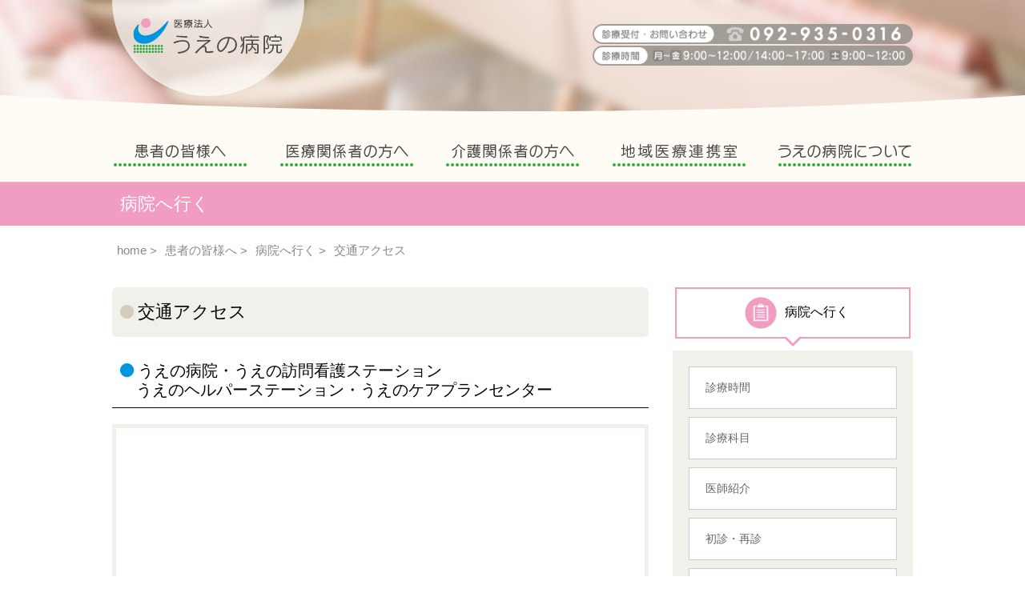

--- FILE ---
content_type: text/html; charset=UTF-8
request_url: https://www.uenohospital.jp/guide/info/access
body_size: 8310
content:
<!DOCTYPE html>
<html dir="ltr" lang="ja" prefix="og: https://ogp.me/ns#">
<head>
<meta charset="UTF-8">

<title>交通アクセス | うえの病院外科 消化器内科 消化器外科 内視鏡外科　福岡県糟屋郡うえの病院</title>

<meta name="viewport" content="width=device-width, initial-scale=1.0, minimum-scale=1.0, maximum-scale=1.0, user-scalable=yes">
<meta name="format-detection" content="telephone=no">
<link rel="stylesheet" href="https://www.uenohospital.jp/wp-content/themes/uenohosipital/style.css?1748328437">
<link rel="stylesheet" href="https://www.uenohospital.jp/wp-content/themes/uenohosipital/css/drawer.css?1566969931">
<link rel="stylesheet" href="https://www.uenohospital.jp/wp-content/themes/uenohosipital/css/style_pc.css?1727351967">

<link rel="stylesheet" href="https://maxcdn.bootstrapcdn.com/font-awesome/4.3.0/css/font-awesome.min.css">

<!--****jQuery****-->


		<!-- All in One SEO 4.8.2 - aioseo.com -->
	<meta name="description" content="うえの病院・うえの訪問看護ステーション うえのヘルパーステーション・うえのケアプランセンター 【お車ご利用】" />
	<meta name="robots" content="max-snippet:-1, max-image-preview:large, max-video-preview:-1" />
	<meta name="google-site-verification" content="LoCTVNxf6il47iaOIfB5vimI3m2dt61zuKwZCGjnv5c" />
	<link rel="canonical" href="https://www.uenohospital.jp/guide/info/access" />
	<meta name="generator" content="All in One SEO (AIOSEO) 4.8.2" />

		<!-- Global site tag (gtag.js) - Google Analytics -->
<script async src="https://www.googletagmanager.com/gtag/js?id=G-3GWLSKRW50"></script>
<script>
  window.dataLayer = window.dataLayer || [];
  function gtag(){dataLayer.push(arguments);}
  gtag('js', new Date());

  gtag('config', 'G-3GWLSKRW50');
</script>
		<meta property="og:locale" content="ja_JP" />
		<meta property="og:site_name" content="うえの病院 | うえの病院" />
		<meta property="og:type" content="article" />
		<meta property="og:title" content="交通アクセス | うえの病院" />
		<meta property="og:description" content="うえの病院・うえの訪問看護ステーション うえのヘルパーステーション・うえのケアプランセンター 【お車ご利用】" />
		<meta property="og:url" content="https://www.uenohospital.jp/guide/info/access" />
		<meta property="og:image" content="https://www.uenohospital.jp/wp-content/uploads/2023/03/ueno_ogp.png" />
		<meta property="og:image:secure_url" content="https://www.uenohospital.jp/wp-content/uploads/2023/03/ueno_ogp.png" />
		<meta property="og:image:width" content="1200" />
		<meta property="og:image:height" content="630" />
		<meta property="article:published_time" content="2017-06-14T14:35:05+00:00" />
		<meta property="article:modified_time" content="2024-09-26T13:01:55+00:00" />
		<script type="application/ld+json" class="aioseo-schema">
			{"@context":"https:\/\/schema.org","@graph":[{"@type":"BreadcrumbList","@id":"https:\/\/www.uenohospital.jp\/guide\/info\/access#breadcrumblist","itemListElement":[{"@type":"ListItem","@id":"https:\/\/www.uenohospital.jp\/#listItem","position":1,"name":"\u5bb6","item":"https:\/\/www.uenohospital.jp\/","nextItem":{"@type":"ListItem","@id":"https:\/\/www.uenohospital.jp\/guide#listItem","name":"\u60a3\u8005\u306e\u7686\u69d8\u3078"}},{"@type":"ListItem","@id":"https:\/\/www.uenohospital.jp\/guide#listItem","position":2,"name":"\u60a3\u8005\u306e\u7686\u69d8\u3078","item":"https:\/\/www.uenohospital.jp\/guide","nextItem":{"@type":"ListItem","@id":"https:\/\/www.uenohospital.jp\/guide\/info#listItem","name":"\u75c5\u9662\u3078\u884c\u304f"},"previousItem":{"@type":"ListItem","@id":"https:\/\/www.uenohospital.jp\/#listItem","name":"\u5bb6"}},{"@type":"ListItem","@id":"https:\/\/www.uenohospital.jp\/guide\/info#listItem","position":3,"name":"\u75c5\u9662\u3078\u884c\u304f","item":"https:\/\/www.uenohospital.jp\/guide\/info","nextItem":{"@type":"ListItem","@id":"https:\/\/www.uenohospital.jp\/guide\/info\/access#listItem","name":"\u4ea4\u901a\u30a2\u30af\u30bb\u30b9"},"previousItem":{"@type":"ListItem","@id":"https:\/\/www.uenohospital.jp\/guide#listItem","name":"\u60a3\u8005\u306e\u7686\u69d8\u3078"}},{"@type":"ListItem","@id":"https:\/\/www.uenohospital.jp\/guide\/info\/access#listItem","position":4,"name":"\u4ea4\u901a\u30a2\u30af\u30bb\u30b9","previousItem":{"@type":"ListItem","@id":"https:\/\/www.uenohospital.jp\/guide\/info#listItem","name":"\u75c5\u9662\u3078\u884c\u304f"}}]},{"@type":"Organization","@id":"https:\/\/www.uenohospital.jp\/#organization","name":"\u533b\u7642\u6cd5\u4eba\u3046\u3048\u306e\u75c5\u9662","description":"\u3046\u3048\u306e\u75c5\u9662","url":"https:\/\/www.uenohospital.jp\/"},{"@type":"WebPage","@id":"https:\/\/www.uenohospital.jp\/guide\/info\/access#webpage","url":"https:\/\/www.uenohospital.jp\/guide\/info\/access","name":"\u4ea4\u901a\u30a2\u30af\u30bb\u30b9 | \u3046\u3048\u306e\u75c5\u9662","description":"\u3046\u3048\u306e\u75c5\u9662\u30fb\u3046\u3048\u306e\u8a2a\u554f\u770b\u8b77\u30b9\u30c6\u30fc\u30b7\u30e7\u30f3 \u3046\u3048\u306e\u30d8\u30eb\u30d1\u30fc\u30b9\u30c6\u30fc\u30b7\u30e7\u30f3\u30fb\u3046\u3048\u306e\u30b1\u30a2\u30d7\u30e9\u30f3\u30bb\u30f3\u30bf\u30fc \u3010\u304a\u8eca\u3054\u5229\u7528\u3011","inLanguage":"ja","isPartOf":{"@id":"https:\/\/www.uenohospital.jp\/#website"},"breadcrumb":{"@id":"https:\/\/www.uenohospital.jp\/guide\/info\/access#breadcrumblist"},"datePublished":"2017-06-14T23:35:05+09:00","dateModified":"2024-09-26T22:01:55+09:00"},{"@type":"WebSite","@id":"https:\/\/www.uenohospital.jp\/#website","url":"https:\/\/www.uenohospital.jp\/","name":"\u3046\u3048\u306e\u75c5\u9662","description":"\u3046\u3048\u306e\u75c5\u9662","inLanguage":"ja","publisher":{"@id":"https:\/\/www.uenohospital.jp\/#organization"}}]}
		</script>
		<!-- All in One SEO -->

<style id='wp-img-auto-sizes-contain-inline-css' type='text/css'>
img:is([sizes=auto i],[sizes^="auto," i]){contain-intrinsic-size:3000px 1500px}
/*# sourceURL=wp-img-auto-sizes-contain-inline-css */
</style>
<style id='wp-block-library-inline-css' type='text/css'>
:root{--wp-block-synced-color:#7a00df;--wp-block-synced-color--rgb:122,0,223;--wp-bound-block-color:var(--wp-block-synced-color);--wp-editor-canvas-background:#ddd;--wp-admin-theme-color:#007cba;--wp-admin-theme-color--rgb:0,124,186;--wp-admin-theme-color-darker-10:#006ba1;--wp-admin-theme-color-darker-10--rgb:0,107,160.5;--wp-admin-theme-color-darker-20:#005a87;--wp-admin-theme-color-darker-20--rgb:0,90,135;--wp-admin-border-width-focus:2px}@media (min-resolution:192dpi){:root{--wp-admin-border-width-focus:1.5px}}.wp-element-button{cursor:pointer}:root .has-very-light-gray-background-color{background-color:#eee}:root .has-very-dark-gray-background-color{background-color:#313131}:root .has-very-light-gray-color{color:#eee}:root .has-very-dark-gray-color{color:#313131}:root .has-vivid-green-cyan-to-vivid-cyan-blue-gradient-background{background:linear-gradient(135deg,#00d084,#0693e3)}:root .has-purple-crush-gradient-background{background:linear-gradient(135deg,#34e2e4,#4721fb 50%,#ab1dfe)}:root .has-hazy-dawn-gradient-background{background:linear-gradient(135deg,#faaca8,#dad0ec)}:root .has-subdued-olive-gradient-background{background:linear-gradient(135deg,#fafae1,#67a671)}:root .has-atomic-cream-gradient-background{background:linear-gradient(135deg,#fdd79a,#004a59)}:root .has-nightshade-gradient-background{background:linear-gradient(135deg,#330968,#31cdcf)}:root .has-midnight-gradient-background{background:linear-gradient(135deg,#020381,#2874fc)}:root{--wp--preset--font-size--normal:16px;--wp--preset--font-size--huge:42px}.has-regular-font-size{font-size:1em}.has-larger-font-size{font-size:2.625em}.has-normal-font-size{font-size:var(--wp--preset--font-size--normal)}.has-huge-font-size{font-size:var(--wp--preset--font-size--huge)}.has-text-align-center{text-align:center}.has-text-align-left{text-align:left}.has-text-align-right{text-align:right}.has-fit-text{white-space:nowrap!important}#end-resizable-editor-section{display:none}.aligncenter{clear:both}.items-justified-left{justify-content:flex-start}.items-justified-center{justify-content:center}.items-justified-right{justify-content:flex-end}.items-justified-space-between{justify-content:space-between}.screen-reader-text{border:0;clip-path:inset(50%);height:1px;margin:-1px;overflow:hidden;padding:0;position:absolute;width:1px;word-wrap:normal!important}.screen-reader-text:focus{background-color:#ddd;clip-path:none;color:#444;display:block;font-size:1em;height:auto;left:5px;line-height:normal;padding:15px 23px 14px;text-decoration:none;top:5px;width:auto;z-index:100000}html :where(.has-border-color){border-style:solid}html :where([style*=border-top-color]){border-top-style:solid}html :where([style*=border-right-color]){border-right-style:solid}html :where([style*=border-bottom-color]){border-bottom-style:solid}html :where([style*=border-left-color]){border-left-style:solid}html :where([style*=border-width]){border-style:solid}html :where([style*=border-top-width]){border-top-style:solid}html :where([style*=border-right-width]){border-right-style:solid}html :where([style*=border-bottom-width]){border-bottom-style:solid}html :where([style*=border-left-width]){border-left-style:solid}html :where(img[class*=wp-image-]){height:auto;max-width:100%}:where(figure){margin:0 0 1em}html :where(.is-position-sticky){--wp-admin--admin-bar--position-offset:var(--wp-admin--admin-bar--height,0px)}@media screen and (max-width:600px){html :where(.is-position-sticky){--wp-admin--admin-bar--position-offset:0px}}

/*# sourceURL=wp-block-library-inline-css */
</style><style id='global-styles-inline-css' type='text/css'>
:root{--wp--preset--aspect-ratio--square: 1;--wp--preset--aspect-ratio--4-3: 4/3;--wp--preset--aspect-ratio--3-4: 3/4;--wp--preset--aspect-ratio--3-2: 3/2;--wp--preset--aspect-ratio--2-3: 2/3;--wp--preset--aspect-ratio--16-9: 16/9;--wp--preset--aspect-ratio--9-16: 9/16;--wp--preset--color--black: #000000;--wp--preset--color--cyan-bluish-gray: #abb8c3;--wp--preset--color--white: #ffffff;--wp--preset--color--pale-pink: #f78da7;--wp--preset--color--vivid-red: #cf2e2e;--wp--preset--color--luminous-vivid-orange: #ff6900;--wp--preset--color--luminous-vivid-amber: #fcb900;--wp--preset--color--light-green-cyan: #7bdcb5;--wp--preset--color--vivid-green-cyan: #00d084;--wp--preset--color--pale-cyan-blue: #8ed1fc;--wp--preset--color--vivid-cyan-blue: #0693e3;--wp--preset--color--vivid-purple: #9b51e0;--wp--preset--gradient--vivid-cyan-blue-to-vivid-purple: linear-gradient(135deg,rgb(6,147,227) 0%,rgb(155,81,224) 100%);--wp--preset--gradient--light-green-cyan-to-vivid-green-cyan: linear-gradient(135deg,rgb(122,220,180) 0%,rgb(0,208,130) 100%);--wp--preset--gradient--luminous-vivid-amber-to-luminous-vivid-orange: linear-gradient(135deg,rgb(252,185,0) 0%,rgb(255,105,0) 100%);--wp--preset--gradient--luminous-vivid-orange-to-vivid-red: linear-gradient(135deg,rgb(255,105,0) 0%,rgb(207,46,46) 100%);--wp--preset--gradient--very-light-gray-to-cyan-bluish-gray: linear-gradient(135deg,rgb(238,238,238) 0%,rgb(169,184,195) 100%);--wp--preset--gradient--cool-to-warm-spectrum: linear-gradient(135deg,rgb(74,234,220) 0%,rgb(151,120,209) 20%,rgb(207,42,186) 40%,rgb(238,44,130) 60%,rgb(251,105,98) 80%,rgb(254,248,76) 100%);--wp--preset--gradient--blush-light-purple: linear-gradient(135deg,rgb(255,206,236) 0%,rgb(152,150,240) 100%);--wp--preset--gradient--blush-bordeaux: linear-gradient(135deg,rgb(254,205,165) 0%,rgb(254,45,45) 50%,rgb(107,0,62) 100%);--wp--preset--gradient--luminous-dusk: linear-gradient(135deg,rgb(255,203,112) 0%,rgb(199,81,192) 50%,rgb(65,88,208) 100%);--wp--preset--gradient--pale-ocean: linear-gradient(135deg,rgb(255,245,203) 0%,rgb(182,227,212) 50%,rgb(51,167,181) 100%);--wp--preset--gradient--electric-grass: linear-gradient(135deg,rgb(202,248,128) 0%,rgb(113,206,126) 100%);--wp--preset--gradient--midnight: linear-gradient(135deg,rgb(2,3,129) 0%,rgb(40,116,252) 100%);--wp--preset--font-size--small: 13px;--wp--preset--font-size--medium: 20px;--wp--preset--font-size--large: 36px;--wp--preset--font-size--x-large: 42px;--wp--preset--spacing--20: 0.44rem;--wp--preset--spacing--30: 0.67rem;--wp--preset--spacing--40: 1rem;--wp--preset--spacing--50: 1.5rem;--wp--preset--spacing--60: 2.25rem;--wp--preset--spacing--70: 3.38rem;--wp--preset--spacing--80: 5.06rem;--wp--preset--shadow--natural: 6px 6px 9px rgba(0, 0, 0, 0.2);--wp--preset--shadow--deep: 12px 12px 50px rgba(0, 0, 0, 0.4);--wp--preset--shadow--sharp: 6px 6px 0px rgba(0, 0, 0, 0.2);--wp--preset--shadow--outlined: 6px 6px 0px -3px rgb(255, 255, 255), 6px 6px rgb(0, 0, 0);--wp--preset--shadow--crisp: 6px 6px 0px rgb(0, 0, 0);}:where(.is-layout-flex){gap: 0.5em;}:where(.is-layout-grid){gap: 0.5em;}body .is-layout-flex{display: flex;}.is-layout-flex{flex-wrap: wrap;align-items: center;}.is-layout-flex > :is(*, div){margin: 0;}body .is-layout-grid{display: grid;}.is-layout-grid > :is(*, div){margin: 0;}:where(.wp-block-columns.is-layout-flex){gap: 2em;}:where(.wp-block-columns.is-layout-grid){gap: 2em;}:where(.wp-block-post-template.is-layout-flex){gap: 1.25em;}:where(.wp-block-post-template.is-layout-grid){gap: 1.25em;}.has-black-color{color: var(--wp--preset--color--black) !important;}.has-cyan-bluish-gray-color{color: var(--wp--preset--color--cyan-bluish-gray) !important;}.has-white-color{color: var(--wp--preset--color--white) !important;}.has-pale-pink-color{color: var(--wp--preset--color--pale-pink) !important;}.has-vivid-red-color{color: var(--wp--preset--color--vivid-red) !important;}.has-luminous-vivid-orange-color{color: var(--wp--preset--color--luminous-vivid-orange) !important;}.has-luminous-vivid-amber-color{color: var(--wp--preset--color--luminous-vivid-amber) !important;}.has-light-green-cyan-color{color: var(--wp--preset--color--light-green-cyan) !important;}.has-vivid-green-cyan-color{color: var(--wp--preset--color--vivid-green-cyan) !important;}.has-pale-cyan-blue-color{color: var(--wp--preset--color--pale-cyan-blue) !important;}.has-vivid-cyan-blue-color{color: var(--wp--preset--color--vivid-cyan-blue) !important;}.has-vivid-purple-color{color: var(--wp--preset--color--vivid-purple) !important;}.has-black-background-color{background-color: var(--wp--preset--color--black) !important;}.has-cyan-bluish-gray-background-color{background-color: var(--wp--preset--color--cyan-bluish-gray) !important;}.has-white-background-color{background-color: var(--wp--preset--color--white) !important;}.has-pale-pink-background-color{background-color: var(--wp--preset--color--pale-pink) !important;}.has-vivid-red-background-color{background-color: var(--wp--preset--color--vivid-red) !important;}.has-luminous-vivid-orange-background-color{background-color: var(--wp--preset--color--luminous-vivid-orange) !important;}.has-luminous-vivid-amber-background-color{background-color: var(--wp--preset--color--luminous-vivid-amber) !important;}.has-light-green-cyan-background-color{background-color: var(--wp--preset--color--light-green-cyan) !important;}.has-vivid-green-cyan-background-color{background-color: var(--wp--preset--color--vivid-green-cyan) !important;}.has-pale-cyan-blue-background-color{background-color: var(--wp--preset--color--pale-cyan-blue) !important;}.has-vivid-cyan-blue-background-color{background-color: var(--wp--preset--color--vivid-cyan-blue) !important;}.has-vivid-purple-background-color{background-color: var(--wp--preset--color--vivid-purple) !important;}.has-black-border-color{border-color: var(--wp--preset--color--black) !important;}.has-cyan-bluish-gray-border-color{border-color: var(--wp--preset--color--cyan-bluish-gray) !important;}.has-white-border-color{border-color: var(--wp--preset--color--white) !important;}.has-pale-pink-border-color{border-color: var(--wp--preset--color--pale-pink) !important;}.has-vivid-red-border-color{border-color: var(--wp--preset--color--vivid-red) !important;}.has-luminous-vivid-orange-border-color{border-color: var(--wp--preset--color--luminous-vivid-orange) !important;}.has-luminous-vivid-amber-border-color{border-color: var(--wp--preset--color--luminous-vivid-amber) !important;}.has-light-green-cyan-border-color{border-color: var(--wp--preset--color--light-green-cyan) !important;}.has-vivid-green-cyan-border-color{border-color: var(--wp--preset--color--vivid-green-cyan) !important;}.has-pale-cyan-blue-border-color{border-color: var(--wp--preset--color--pale-cyan-blue) !important;}.has-vivid-cyan-blue-border-color{border-color: var(--wp--preset--color--vivid-cyan-blue) !important;}.has-vivid-purple-border-color{border-color: var(--wp--preset--color--vivid-purple) !important;}.has-vivid-cyan-blue-to-vivid-purple-gradient-background{background: var(--wp--preset--gradient--vivid-cyan-blue-to-vivid-purple) !important;}.has-light-green-cyan-to-vivid-green-cyan-gradient-background{background: var(--wp--preset--gradient--light-green-cyan-to-vivid-green-cyan) !important;}.has-luminous-vivid-amber-to-luminous-vivid-orange-gradient-background{background: var(--wp--preset--gradient--luminous-vivid-amber-to-luminous-vivid-orange) !important;}.has-luminous-vivid-orange-to-vivid-red-gradient-background{background: var(--wp--preset--gradient--luminous-vivid-orange-to-vivid-red) !important;}.has-very-light-gray-to-cyan-bluish-gray-gradient-background{background: var(--wp--preset--gradient--very-light-gray-to-cyan-bluish-gray) !important;}.has-cool-to-warm-spectrum-gradient-background{background: var(--wp--preset--gradient--cool-to-warm-spectrum) !important;}.has-blush-light-purple-gradient-background{background: var(--wp--preset--gradient--blush-light-purple) !important;}.has-blush-bordeaux-gradient-background{background: var(--wp--preset--gradient--blush-bordeaux) !important;}.has-luminous-dusk-gradient-background{background: var(--wp--preset--gradient--luminous-dusk) !important;}.has-pale-ocean-gradient-background{background: var(--wp--preset--gradient--pale-ocean) !important;}.has-electric-grass-gradient-background{background: var(--wp--preset--gradient--electric-grass) !important;}.has-midnight-gradient-background{background: var(--wp--preset--gradient--midnight) !important;}.has-small-font-size{font-size: var(--wp--preset--font-size--small) !important;}.has-medium-font-size{font-size: var(--wp--preset--font-size--medium) !important;}.has-large-font-size{font-size: var(--wp--preset--font-size--large) !important;}.has-x-large-font-size{font-size: var(--wp--preset--font-size--x-large) !important;}
/*# sourceURL=global-styles-inline-css */
</style>

<style id='classic-theme-styles-inline-css' type='text/css'>
/*! This file is auto-generated */
.wp-block-button__link{color:#fff;background-color:#32373c;border-radius:9999px;box-shadow:none;text-decoration:none;padding:calc(.667em + 2px) calc(1.333em + 2px);font-size:1.125em}.wp-block-file__button{background:#32373c;color:#fff;text-decoration:none}
/*# sourceURL=/wp-includes/css/classic-themes.min.css */
</style>
<style id='akismet-widget-style-inline-css' type='text/css'>

			.a-stats {
				--akismet-color-mid-green: #357b49;
				--akismet-color-white: #fff;
				--akismet-color-light-grey: #f6f7f7;

				max-width: 350px;
				width: auto;
			}

			.a-stats * {
				all: unset;
				box-sizing: border-box;
			}

			.a-stats strong {
				font-weight: 600;
			}

			.a-stats a.a-stats__link,
			.a-stats a.a-stats__link:visited,
			.a-stats a.a-stats__link:active {
				background: var(--akismet-color-mid-green);
				border: none;
				box-shadow: none;
				border-radius: 8px;
				color: var(--akismet-color-white);
				cursor: pointer;
				display: block;
				font-family: -apple-system, BlinkMacSystemFont, 'Segoe UI', 'Roboto', 'Oxygen-Sans', 'Ubuntu', 'Cantarell', 'Helvetica Neue', sans-serif;
				font-weight: 500;
				padding: 12px;
				text-align: center;
				text-decoration: none;
				transition: all 0.2s ease;
			}

			/* Extra specificity to deal with TwentyTwentyOne focus style */
			.widget .a-stats a.a-stats__link:focus {
				background: var(--akismet-color-mid-green);
				color: var(--akismet-color-white);
				text-decoration: none;
			}

			.a-stats a.a-stats__link:hover {
				filter: brightness(110%);
				box-shadow: 0 4px 12px rgba(0, 0, 0, 0.06), 0 0 2px rgba(0, 0, 0, 0.16);
			}

			.a-stats .count {
				color: var(--akismet-color-white);
				display: block;
				font-size: 1.5em;
				line-height: 1.4;
				padding: 0 13px;
				white-space: nowrap;
			}
		
/*# sourceURL=akismet-widget-style-inline-css */
</style>
<script type="text/javascript" src="https://ajax.googleapis.com/ajax/libs/jquery/3.7.1/jquery.min.js?ver=3.7.1" id="jquery-js"></script>
<link rel="shortcut icon" type="image/x-icon" href="https://www.uenohospital.jp/wp-content/themes/uenohosipital/img/share/favicon.ico"><link rel="apple-touch-icon-precomposed" href="https://www.uenohospital.jp/wp-content/themes/uenohosipital/img/share/iphone_icon.png">

<script src="https://www.uenohospital.jp/wp-content/themes/uenohosipital/js/analytics.js"></script>

</head>

<body class="wp-singular page-template-default page page-id-121 page-child parent-pageid-20 wp-theme-uenohosipital drawer drawer--left">
<header id="header">
<div class="logoBar">
<h1 class="logoBar_h1"><a href="https://www.uenohospital.jp">うえの病院　福岡県糟屋郡志免町志免</a></h1>
<div class="header_info"><a href="tel:0929350316"><img src="https://www.uenohospital.jp/wp-content/themes/uenohosipital/img/top/top_tel.png" alt="電話092-935-0316"></a><img src="https://www.uenohospital.jp/wp-content/themes/uenohosipital/img/top/top_hours.png" alt=""></div>
</div><!-- /logoBar -->
<div class="header_curve">  </div>

<button type="button" class="drawer-toggle drawer-hamburger">
<span class="sr-only">うえの病院サイトナビ</span>
<span class="drawer-hamburger-icon"></span>
</button><!-- /sp_drawer navi -->

<div class="glnavi_pc">
<div class="glnavi_pc_inner">
<nav class="drawer-nav" role="navigation">
<ul id="menu-globald" class="drawer-menu glnavi_pcUl"><li class="drawer-brand"><a href="https://www.uenohospital.jp/">ホーム</a></li>
<li class="guide"><a href="https://www.uenohospital.jp/guide">患者の皆様へ</a></li>
<li class="medical"><a href="https://www.uenohospital.jp/medical">医療関係者の方へ</a></li>
<li class="carer"><a href="https://www.uenohospital.jp/carer">介護関係者の方へ</a></li>
<li class="regional"><a href="https://www.uenohospital.jp/regional">地域医療連携室</a></li>
<li class="about"><a href="https://www.uenohospital.jp/about">うえの病院について</a></li>
</ul>
</nav>
</div>
</div>

</header><!-- /header -->

<div class="h2Area"><h2 class="page_h2">病院へ行く</h2></div>

<div id="container"> 

<div id="breadArea" class="cf"><!-- bread -->
<nav>
<ul class="breadcrumb">
<li><a href="https://www.uenohospital.jp">home</a></li>
<li><a href="https://www.uenohospital.jp/guide">患者の皆様へ</a></li>
<li><a href="https://www.uenohospital.jp/guide">病院へ行く</a></li>
<li>交通アクセス</li>
</ul>
</nav>
</div>

<div id="main"><!-- main -->
<article>
<h3>交通アクセス</h3>




<h4>うえの病院・うえの訪問看護ステーション<br>　うえのヘルパーステーション・うえのケアプランセンター　</h4>
<div id="mapbox">
<iframe src="https://www.google.com/maps/embed?pb=!1m18!1m12!1m3!1d13295.392233576425!2d130.47974925880771!3d33.58329407705977!2m3!1f0!2f0!3f0!3m2!1i1024!2i768!4f13.1!3m3!1m2!1s0x3541854b7361211b%3A0x69054d6840c44cb8!2z44CSODExLTIyMDIg56aP5bKh55yM57Of5bGL6YOh5b-X5YWN55S65b-X5YWN77yS5LiB55uu77yR77yQ4oiS77yS77yQ!5e0!3m2!1sja!2sjp!4v1574739730369!5m2!1sja!2sjp" width="100%" height="370" frameborder="0" style="border:0;" allowfullscreen=""></iframe></div>
<table class="accessT">
<tbody>
<tr>
<th>【お車ご利用】</th>
<td>博多駅から約30分、福岡空港から約20分、宇美八幡前から約7分</td>
</tr>
<tr>
<th>【駐車場】</th>
<td>患者様専用 駐車場　30台</td>
</tr>
<tr>
<th>【西鉄バス】天神から</th>
<td>「32番・33番・34番・370番」に乗車。<br>
東志免バス停で下車されたら目の前です。</td>
</tr>
<tr>
<th>【西鉄バス】博多駅から</th>
<td>「32番・33番・37番」に乗車。<br>
東志免バス停で下車されたら目の前です。</td>
</tr>
<tr>
<th>【西鉄バス】福岡空港から</th>
<td>「5番・37番」に乗車。<br>
東志免バス停で下車されたら目の前です。</td>
</tr>
<tr>
<th>【西鉄バス】宇美方面から</th>
<td>「32番・33番・37番・370番」に乗車。<br>
東志免バス停で下車されたら目の前です。</td>
</tr>
</tbody>
</table>
<table class="accessT">
<tbody>
<tr>
<th>名称</th>
<td>医療法人うえの病院</td>
</tr>
<tr>
<th>住所</th>
<td>〒811-2202<br>
福岡県糟屋郡志免町志免2-10-20</td>
</tr>
<tr>
<th>電話番号</th>
<td>092-935-0316</td>
</tr>
<tr>
<th>FAX番号</th>
<td>092-936-6907</td>
</tr>
</tbody>
</table>
<!--  -->
<table class="accessT">
<tbody>
<tr>
<th>名称</th>
<td><a href="https://houmon.uenohospital.jp/" class="linkTxt" target="_blank" rel="noopener noreferrer">うえの訪問看護ステーション</a></td>
</tr>
<tr>
<th>電話番号</th>
<td>092-410-1160</td>
</tr>
<tr>
<th>FAX番号</th>
<td>092-935-0320</td>
</tr>
</tbody>
</table>

<!--  -->
<table class="accessT">
<tbody>
<tr>
<th>名称</th>
<td>うえのヘルパーステーション</td>
</tr>
<tr>
<th>電話番号</th>
<td>092-710-9623</td>
</tr>
<tr>
<th>FAX番号</th>
<td>092-710-9636</td>
</tr>
</tbody>
</table>

<!--  -->
<table class="accessT">
<tbody>
<tr>
<th>名称</th>
<td>うえのケアプランセンター</td>
</tr>
<tr>
<th>電話番号</th>
<td>092-710-9844</td>
</tr>
<tr>
<th>FAX番号</th>
<td>092-710-9855</td>
</tr>
</tbody>
</table>

</article>
</div><!-- /#main -->

<div id="side">
<aside>
<div class="sideArea">
<div class="balloon">
<h3 class="icon_guide">病院へ行く</h3>
</div>

<div class="sideUl"><ul id="menu-sideguide_info" class="menu"><li><a href="https://www.uenohospital.jp/guide/info/hours">診療時間</a></li>
<li><a href="https://www.uenohospital.jp/guide/info/kamoku">診療科目</a></li>
<li><a href="https://www.uenohospital.jp/guide/info/doctor">医師紹介</a></li>
<li><a href="https://www.uenohospital.jp/guide/info/examination">初診・再診</a></li>
<li><a href="https://www.uenohospital.jp/guide/info/ai">AI問診（スマホ・タブレット）</a></li>
<li><a href="https://www.uenohospital.jp/guide/info/hospitalization">入院・お見舞い</a></li>
<li class="current-menu-item"><a href="https://www.uenohospital.jp/guide/info/access" aria-current="page">交通アクセス</a></li>
</ul></div>
</div><!-- sideArea-->
</aside>
</div><!-- /#side -->
</div><!-- /#container -->

<footer>
<div id="footer_inner">
<div class="footer_logoBar rowcell">
<h2 class="footer_logo_h2">
<a href="https://www.uenohospital.jp">医療法人うえの病院　福岡県糟屋郡志免町志免</a>
</h2>
<div class="footer_access">
<h3 class="footer_access_H">
<a href="https://www.uenohospital.jp/guide/info/access">アクセス</a></h3>
<address class="footer_access_Add">
〒811-2202　<br class="nopc">福岡県糟屋郡志免町志免2-10-20
</address>
</div>
</div><!-- /footer_logoBar -->

<div class="footerinfo rowcell">
<div class="footer_infoBar">
<h3 class="footer_tel_H">お問い合わせ</h3>
<address class="footer_Tel"><a href="tel:0929350316">092-935-0316</a></address>

<h3 class="footer_field_H">診療科目</h3>
<p class="footer_fields">
外科・消化器内科・消化器外科・内視鏡外科・大腸・肛門外科・血液透析内科・リハビリテーション科</p>
</div>

<div class="footer_hours">
<img src="https://www.uenohospital.jp/wp-content/themes/uenohosipital/img/share/footer_hours.png" alt="">
<p class="footer_hours_dayoff">土曜午後・日曜・祝日は休診いたします。</p>
</div>

<ul class="footer_ai">
 <li class="footer_ai_item1"><a href="https://ubie.app/medical_institution/introduction?hospital_user_key=y7DRvsoQQdmoHPuE">AI問診はこちらから</a></li>
 <li class="footer_ai_item2"><a href="https://ubie.app/medical_institution/introduction?hospital_user_key=y7DRvsoQQdmoHPuE"><img src="https://www.uenohospital.jp/wp-content/themes/uenohosipital/img/ai/ai_qr.png" alt="うえの病院　AI問診" class="ai_qrImg"></a></li>
</ul>


</div><!-- footerinfo rowcell -->
<p class="copyright"><small>&copy;Ueno Hospital All Rights Reserved.</small></p>

</div><!-- /footer_inner -->
</footer>

<script src="https://cdnjs.cloudflare.com/ajax/libs/iScroll/5.1.3/iscroll.min.js"></script>
<script src="https://cdnjs.cloudflare.com/ajax/libs/drawer/3.2.2/js/drawer.min.js"></script>
<script src="https://www.uenohospital.jp/wp-content/themes/uenohosipital/js/common.js"></script>

<script type="speculationrules">
{"prefetch":[{"source":"document","where":{"and":[{"href_matches":"/*"},{"not":{"href_matches":["/wp-*.php","/wp-admin/*","/wp-content/uploads/*","/wp-content/*","/wp-content/plugins/*","/wp-content/themes/uenohosipital/*","/*\\?(.+)"]}},{"not":{"selector_matches":"a[rel~=\"nofollow\"]"}},{"not":{"selector_matches":".no-prefetch, .no-prefetch a"}}]},"eagerness":"conservative"}]}
</script>
</body>
</html>

--- FILE ---
content_type: text/css
request_url: https://www.uenohospital.jp/wp-content/themes/uenohosipital/style.css?1748328437
body_size: 11153
content:
@charset "utf-8";
/*  
Theme Name: uenohosital
Description：医療法人うえの病院
Author:      医療法人うえの病院
Author URI:  http://uenohospital.jp/
Version:     v.1.0_2024
*/

abbr,address,article,aside,audio,b,blockquote,body,canvas,caption,cite,code,dd,del,details,dfn,div,dl,dt,em,fieldset,figcaption,figure,footer,form,h1,h2,h3,h4,h5,h6,header,hgroup,html,i,iframe,img,ins,kbd,label,legend,li,mark,menu,nav,object,ol,p,pre,q,samp,section,small,span,strong,sub,summary,sup,table,tbody,td,tfoot,th,thead,time,tr,ul,var,video{padding:0;margin:0;border:0;vertical-align:baseline;background:transparent;outline:0}body{line-height:1}article,aside,details,figcaption,figure,footer,header,hgroup,menu,nav,section{display:block}ol,ul{list-style:none; }blockquote,q{quotes:none}blockquote:after,blockquote:before,q:after,q:before{content:'';content:none}a{vertical-align:baseline;background:transparent}table{border-collapse:collapse;border-spacing:0}hr{margin:1em 0;border:0;border-top:1px solid #000;display:block;height:1px}
*{box-sizing: border-box;}
*:before,*:after {box-sizing: border-box;}
li{vertical-align:top;}
* {-webkit-touch-callout: none;}
.cf::before,.cf::after{content:"";display:table;}
.cf::after{clear:both;}
.cf{*zoom:1;}
img{max-width:100%;height:auto;vertical-align: bottom;}
html{font-size: 62.5%;min-height:100%;}
h1,h2,h3,h4,h5,h6{font-weight: normal;}
/* ----------*/
body{
  font-family:"ヒラギノ角ゴ Pro W3","Hiragino Kaku Gothic Pro","メイリオ",Meiryo,sans-serif;
  font-size: 1.4rem;
 }
.txtL {
  text-align: left !important;
}
.txtR {
  text-align: right !important;
}
.font12{
  font-size:1.2rem !important;
}
.font14{
  font-size:1.4rem !important;
}
.underLine{
 text-decoration: underline;
}
a{
  color: #0047B3;
  text-decoration: none;
}
a:hover{
  color: #0099ff;
}
em{
  font-weight: bold;
  font-style: normal;
}
.red{
  color: #bb0000;}
mark{
  background: linear-gradient(transparent 70%, #ffff00 70%);
}
.imgC{
  display   : block;
  margin    : 0 auto;
}
.imgC100{
  display   : block;
  margin    : 0 auto;
  width     : 100%;
}
/*img　フレイム*/
.imgFlame{
  padding: 5px;
  border: 5px solid #f2f0eb;
  width: 100%;
}
/* parts
--------------------------------------------------*/
.rowcell{
  display: -webkit-flex;
  display: -ms-flex;
  display: -o-flex;
  display: -moz-flex;
  display: flex;
  -webkit-align-items: center;
  align-items: center;
  -ms-flex-direction: column;
  -webkit-flex-direction: column;
  flex-direction: column;
}
/*   トップページ　　Opening fullscreen visual
--------------------------------------------------*/
#top_header{
  position: relative;
  overflow: hidden;
}
html,
body{
  height: 100%;
}
body{
  /*margin: 0;*/
}
.opening{
  position: relative;
  width: 100vw;
  height: 100%;
  height: 100vh;
  overflow: hidden;
}
.opening_logo{
  position: absolute;
  top: 60px;
  left: 5px;
  width: 150px;
  height: 150px;
  z-index: 10;
}
.opening_info{
  position: absolute;
  top: 10px;
  left: 5px;
  width: 75%;
  z-index: 10;
}
.opening_info>img{
  padding: 2px 0;
}
.opening_catch{
  position: absolute;
  top: 30px;
  right: 0;
  bottom: 0;
  left: 0;
  width: 280px;
  height: 126px;
  margin: auto;
  z-index: 10;
}

/*   トップページ
--------------------------------------------------*/
/* sp用グローバルナビ */
.drawer-navbar{
}
/* pc用グローバルナビ  */
#top_header .glnavi_pc,
#header .glnavi_pc{
}
/* ticker  */
#ticker{
  position: absolute;
  bottom: 60px;
  left: 0;
  width: 100%;
  line-height: 40px;
  vertical-align: middle;
  background-color: rgba(0,150,223, .6);
  z-index: 100;
}
.ticker_inner{
  width: 300px;
  margin: 0 auto;
}
.tickerbox{
  width: 320px;
  color: #FFF;
  overflow: hidden;
  font-size: 1.6rem;
}
#ticker figure {
    margin: 0;
}
/*   トップページ　　topmain 3column
--------------------------------------------------*/
.topmain{
  width: 100%;
  border-bottom: 1px solid #ccc;
  background-color: #fff4d9;
}
.topmain_inner{
  padding: 5% 0;
  background-color: #fff4d9;
}
.topmainUl{
  -webkit-align-items: center;
          align-items: center;
}
.topmainUl li{
  width: 310px;
  margin: 16px 0;
  background-color: #fff;
}
.topmainUl li a:hover{
  opacity: .6;
}
.topmainUl li img{
  width: 100%;
}
.topmainUl li p{
  line-height: 1.8;
  margin-top: -3rem;
  padding: 1rem;
  font-size: 1.4rem;
}
/*   トップページ　　toptopics
--------------------------------------------------*/
.toptopics{
  width: 100%;
  border-bottom: 1px solid #ccc;
  background-color: #e5f4fc;
}
.toptopics_inner{
  position: relative;
  padding: 75px 0 32px;
  background: url(img/top/top_topics_bg.png) right 0 no-repeat;
  background-color: #e5f4fc;
}
.toptopics_icon{
  position: absolute;
  top: 0;
  right: 0;
  left: 0;
  width: 120px;
  height: 60px;
  margin:0 auto;
  background: url(img/top/top_topics_title.png);
  white-space: nowrap;
  text-indent: 100%;
  overflow: hidden;
}
.toptopicsUl{
display: flex;
flex-direction: column;
align-items: center;
}
.toptopicsUl li{
  margin-bottom: 16px;
}
.toptopicsUl li a:hover{
  opacity: .6;
}
/*   関連病院 
--------------------------------------------------*/
.group{
  width: 100%;
  border-bottom: 1px solid #ccc;
  background-color: #fcebf3;
}
.group_inner{
  position: relative;
  padding: 75px 0 32px;
  background: url(img/top/top_news_bg.png) right 0 no-repeat;
  background-color: #fcebf3;
}
.group_icon{
  position: absolute;
  top: 0;
  right: 0;
  left: 0;
  width: 120px;
  height: 60px;
  margin:0 auto;
  background: url(img/top/top_group_title2.png);
  white-space: nowrap;
  text-indent: 100%;
  overflow: hidden;
}
.group_bnr{
display: flex;
flex-direction: column;
align-items: center;
margin: 2%;
}
.groupFig{
margin-bottom: 16px;
max-width: 300px;
}
@media print, screen and (min-width: 768px){
.group_bnr{
flex-direction: row;
    flex-wrap: wrap;
    justify-content: space-around;
}
.groupFig{
margin-bottom: 16px;
width: 30%;
}
}
@media print, screen and (min-width: 1000px){
.group_icon{
  left: 0;
  top: 0;
  margin:0;
}
}

/*   トップページ　　topnews
--------------------------------------------------*/
.topnews{
  width: 100%;
  border-bottom: 1px solid #ccc;
  background-color: #fcebf3;
}
.topnews_inner{
  position: relative;
  padding: 75px 0 32px;
  background: url(img/top/top_news_bg.png) right 0 no-repeat;
  background-color: #fcebf3;
}
.topnews_icon{
  position: absolute;
  top: 0;
  right: 0;
  left: 0;
  width: 120px;
  height: 60px;
  margin:0 auto;
  background: url(img/top/top_news_title.png);
  white-space: nowrap;
  text-indent: 100%;
  overflow: hidden;
}
.topnews_btn{
  position: absolute;
  top: 0;
  right: 5px;
  bottom: auto;
  width: 60px;
  height: 60px;
  background: url(img/top/top_news_tolist.png);
  white-space: nowrap;
  text-indent: 100%;
  overflow: hidden;
  background-size:100%;
}
.topnews_btn:hover{
  opacity: .6;
}
/*  index  News  */
.topNews_box{
  width: 90%;
  margin: 0 auto;
}
.topNews_box dl{
  margin-bottom: 2%;
  background-color: #FFF;
}
.topNews_box dt{
  width: 12rem;
  padding: 1rem 1rem 0 1rem;
  color: #666;
}
.topNews_box dd{
  position: relative; 
  font-size: 1.4rem;
}
.topNews_box dd::before{
  position: absolute;
  top: 50%;
  right: 1rem;
  margin-top: -2rem;
  color: #f09dc1;
  content: "\f105";
  font-family:'FontAwesome';
  font-size: 3rem;
}
.topNews_box dd a {
  display: block;
  position: relative;
  padding: 1rem 4rem 1rem 2rem;
  color: #666;
  white-space: nowrap;
  overflow: hidden;
  -ms-text-overflow: ellipsis;
  text-overflow: ellipsis;
}
.topNews_box dl:hover{
  opacity: .6;
 }

/*   トップページ　　topmap    */
.topmap{
  width: 100%;
  border-bottom: 1px solid #ccc;
}

/*   layout
--------------------------------------------------*/
#container{
  margin: 0 auto;
  padding: 5px 0;
}
#container::before,
#container::after{
  display:table;
  content:"";
}
#container:after{
  clear:both;
}

#main_index{
  padding: 0 2%;
}
#main{
  padding: 0 2%;
}
#main_news{
  padding: 0 2%;
}
#side{
  display: block;
  margin: 30px auto 0;
}
#breadArea{
  display: none;
  /*height: 25px;*/
}

/*   第２階層header      
--------------------------------------------------*/
#header{
  background: url(img/share/header_back.png) 0 0 no-repeat;
  background-size: cover;
}
.logoBar{
  margin: 0 auto;
  display: -webkit-flex;
  display: -ms-flex;
  display: -o-flex;
  display: -moz-flex;
  display: flex;
  -ms-flex-direction: column;
  -webkit-flex-direction: column;
  flex-direction: column;
}
.logoBar_h1{
  width: 100%;
  height: 100px; 
}
.logoBar_h1 a{
  display: block;
  width: 120px;
  height: 60px;
  background: url(img/share/logo02.png) 0 0 no-repeat;
  white-space: nowrap;
  text-indent: 100%;
  overflow: hidden;
  -ms-background-size: 100%;
  -webkit-background-size: 100%;
  background-size: 100%;
}
.header_info{
  position: absolute;
  top: 60px;
  right: 5px;
  width: 225px;
  z-index: 10;
}
.header_info>img{
  padding: 2px 0;
}
.header_curve{
  display: none;
}

/*   footer
--------------------------------------------------*/
footer{
  width: 100%;
  background-color:#d4edd7;
}
#footer_inner{
  margin: 0 auto;
  padding: 5px;
  /*max-width: 1000px;*/
}
.footer_logo_h2{
  width: 209px;
  height: 50px;
  margin: 10px 0;
}
 .footer_logo_h2 a{
  display: block;
  height: 50px;
  background: url(img/share/footer_logo.png) 50% 50% no-repeat;
  white-space: nowrap;
  text-indent: 100%;
  overflow: hidden;
}
.footer_access_H{
  background: url(img/share/footer_access_h.png) 0 0 no-repeat;
  white-space: nowrap;
  text-indent: 100%;
  overflow: hidden;
}
.footer_access_H a{
  display: block; 
  height: 30px;
  }
.footer_access_Add{
  line-height: 1.2;
  padding-bottom: 10px;
  font-style: normal;
  font-size: 1.3rem;
}
.footer_tel_H{
  display: none;
}
.footer_Tel{
  margin: 0 auto 10px;
  width: 210px;
  height: 26px;
  background: url(img/share/footer_tel.png) 0 0 no-repeat;
  background-size:210px auto;
  white-space: nowrap;
  text-indent: 100%;
  overflow: hidden;
}
.footer_Tel a{
  display: block;
  width: 210px;
  height: 26px;
}
.footer_field_H{
  display: none;
}
.footer_fields{
  display: none;
}
.footer_hours img{
  display: none;
}
.footer_hours_dayoff{
  display: none;
}
/* AI問診 */
.footer_ai_item1 a{
display: block;
width: 200px;
margin: 0 auto 10px;
padding: 10px 0;
background-color: rgba(0,150,223,1);
color: #fff;
text-align: center;
border-radius: 10px;
}
.footer_ai_item2{
display: none;
}
.copyright{
margin: 20px 0 5px;
color: #6dc279;
text-align: center;
}

/*
  bredcrumb
*/
.breadcrumb {
  margin: 0 0 5px;
  padding: 0;
  line-height: 22px;
  color: #888;
  overflow: hidden;
  font-size: 1.5rem;
}
.breadcrumb li {
  margin-left: 2px;
  padding: 0 4px;
  float: left;
}
.breadcrumb li a {
  color: #888;
  text-decoration: none;
}
.breadcrumb li::after{
  width: 16px;
  height: 16px;
  vertical-align: middle;
  content: ' > ';
}
.breadcrumb li:last-child:after {
  content: none;
}

/*
  sidebar
*/
.sideArea{
  display: block;
  margin: 0;
  padding: 0;
  background-color: #fff;
}
.sideUl{
  margin-bottom: 10px;
  padding: 10px;
  background-color: #f2f0eb;
}
.icon_guide,
.icon_hdr,
.icon_pro,
.icon_exam,
.icon_medical,
.icon_carer,
.icon_about,
.icon_regional{
  text-align: center;
}
.icon_guide::before{
  display:inline-block;
  width:40px;
  height:40px;
  vertical-align:middle;
  margin: 0 10px;
  background:url( img/navi/icon_guide.png);
  content:"";
  background-size:contain;
}
.icon_hdr::before{
  display:inline-block;
  width:40px;
  height:40px;
  vertical-align:middle;
  margin: 0 10px;
  background:url( img/navi/icon_hdr.png);
  content:"";
  background-size:contain;
}
.icon_pro::before{
  display:inline-block;
  width:40px;
  height:40px;
  vertical-align:middle;
  margin-right:10px;
  background:url( img/navi/icon_pro.png);
  content:"";
  background-size:contain;
}
.icon_exam::before{
  display:inline-block;
  width:40px;
  height:40px;
  vertical-align:middle;
  margin-right:10px;
  background:url( img/navi/icon_exam.png);
  content:"";
  background-size:contain;
}
.icon_medical::before{
  display:inline-block;
  width:40px;
  height:40px;
  vertical-align:middle;
  margin-right:10px;
  background:url( img/navi/icon_medical.png);
  content:"";
  background-size:contain;
}
.icon_carer::before{
  display:inline-block;
  width:40px;
  height:40px;
  vertical-align:middle;
  margin-right:10px;
  background:url( img/navi/icon_carer.png);
  content:"";
  background-size:contain;
}
.icon_about::before{
  display:inline-block;
  width:40px;
  height:40px;
  vertical-align:middle;
  margin-right:10px;
  background:url( img/navi/icon_about.png);
  content:"";
  background-size:contain;
}
.icon_regional::before{
  display:inline-block;
  width:40px;
  height:40px;
  vertical-align:middle;
  margin-right:10px;
  margin-left: -40px;
  background:url( img/navi/icon_regional.png);
  content:"";
  background-size:contain;
}
.sideUl ul{
  display: -webkit-flex;
  display: -ms-flex;
  display: -o-flex;
  display: -moz-flex;
  display: flex;
  -webkit-flex-wrap: wrap;
  -ms-flex-wrap: wrap;
  flex-wrap: wrap;
/*  position: relative;*/
}
.sideUl ul li {
  display: block;
  position: relative;
  width: 50%;
  line-height: 1.4;
  border: 1px solid #cdcdcd;
  background-color: #fff;
}
/*    アイコン   new      */
@keyframes vertical {
    0% { transform:translateY(-5px); }
  100% {
 transform:translateY(  0px); }
}
.sideUl ul li.icon_point::before,
.sideUl ul li.icon_new::before{
  display: block;
  position: absolute;
  top: 0;
  left: 0;
  width: 40px;
  height: 20px;
  vertical-align:middle;
  background:url(img/icon_new.png);
  content:"";
  background-size:contain;
  animation: vertical 1s ease-in-out infinite alternate;
}
.sideUl ul li.icon_point::before{
  background:url(img/icon_point.png);
}
.sideUl ul li a {
  display: block;
  padding: 16px 1rem;
  color: #666;
  font-size: 1.2rem;
}
.sideUl ul li a:hover,
.sideUl ul li a.current_post{
  background-color:#f4f4f4;
}
.balloon {
  position: relative;
  width: 98%;
  margin: 0 auto 15px;
  padding: 10px 5px;
  border: 2px solid #f09dc1;
  background: #fff;
  z-index: 0;
}
.balloon:before {
  position: absolute;
  bottom: -8px;
  left: 50%;
  width: 0px;
  height: 0px;
  margin-left: -9px;
  border-width: 9px 9px 0 9px;
  border-color: #fff transparent transparent transparent;
  border-style: solid;
  z-index: 0;
  content: "";
}
.balloon::after {
  position: absolute;
  bottom: -12px;
  left: 50%;
  width: 0px;
  height: 0px;
  margin-left: -10px;
  border-width: 10px 10px 0 10px;
  border-color: #f09dc1 transparent transparent transparent;
  border-style: solid;
  z-index: -1;
  content: "";
}

/*
  目次 ページ
*/
.indexBox{
  display: -webkit-flex;
  display: -ms-flex;
  display: -o-flex;
  display: -moz-flex;
  display: flex;
  margin-top: 30px;
  -webkit-flex-direction: column;
  -ms-flex-direction: column;
  flex-direction: column;
}
.indexBox_card{
  margin-bottom: 30px;
}
.indexBox_card_one{
  width:100%;
  margin-bottom: 3%;
  padding: 5px 0;
}
.indexBox #side{
  width: 100%;
  margin: 0 auto ;
}

/*
  　目次ページ内　h2
*/
.h2Area_index{
  padding: 4px 0;
  background-color: #0096df;
}
.guide_h2,
.medical_h2,
.carer_h2,
.regional_h2,
.about_h2{
  margin: 0 auto;
  color: #fff;
  font-size: 2.2rem;
}
.guide_h2::before,
.medical_h2::before,
.carer_h2::before,
.regional_h2::before,
.about_h2::before{
  display:inline-block;
  width:40px;
  height:40px;
  vertical-align:middle;
  margin:0 10px;
  content:"";
}
.guide_h2::before{
  background:url( img/share/h2icon_guide.png);
  background-size:contain;
}
.medical_h2::before{
  background:url( img/share/h2icon_medical.png);
  background-size:contain;
}
.carer_h2::before{
  background:url( img/share/h2icon_carer.png);
  background-size:contain;
}
.regional_h2::before{
  background:url( img/share/h2icon_regional.png);
  background-size:contain;
}
.about_h2::before{
  background:url( img/share/h2icon_about.png);
  background-size:contain;
}
/*
   h2 parents title
*/
.h2Area{
  padding: 13px 0;
  background-color: #f09dc1;
}
.page_h2{
  margin: 0 auto;
  padding-left: 10px;
  color: #fff;
  font-weight: normal;
  font-size: 2.2rem;
}
/*
  main > h3 
*/
#main article > h3{
  margin-bottom: 2rem;
  padding:2rem 1rem;
  background-color: #f2f0eb;
  font-size: 1.8rem;
  border-radius:6px;
 }
#main article > h3::before{
  padding-right: 5px;
  color: #d4cdbd;
  content: "\f111";
  font-family: 'FontAwesome';
  font-size: 2rem
}
#main article > h4{
  line-height: 1.2;
  margin: 1rem 0 2rem 0;
  padding:1rem;
  border-bottom: solid 1px #000;
  font-size: 1.8rem;
}
#main article > h4::before{
  padding-right: 5px;
  color: #0096df;
  content: "\f111";
  font-family: 'FontAwesome';
  font-size: 2rem
}

/* 理念ページのみ */
@media print, screen and (min-width: 768px){
#main article > h4.rinenH4{
margin-top: 4rem;
}
}



#main article > h5{
  margin: 0 0 2rem 0;
  padding:1rem 1.4rem;
  border-bottom: solid 1px #888;
  font-size: 1.8rem;
}
#main article > h5::before{
  padding-right: 5px;
  color: #27a639;
  content: "\f111";
  font-family: 'FontAwesome';
  font-size: 1.6rem
}
#main article > h5.rinenH{
  padding: 1rem 1.5rem;
  background-color: #0096df;
  border-radius: 8px;
  color: #fff;display: inline-block;
}
#main article > h5.rinenH::before{
content: none;
}
#main article > p,
.mainP{
  line-height: 1.8;
  margin: 0 0 1rem 0;
  font-size: 1.4rem;
  text-align: justify;
  }
p.kangorinen{
  font-size: 1.8rem;
  font-weight: bold;
}
/*#main article p.rinen{
  line-height: 1.8;
  margin: 3rem 1rem 0 0;
  font-size: 2rem;
  font-family: "ヒラギノ明朝 ProN W3", "Hiragino Mincho ProN", "HG明朝E", "ＭＳ Ｐ明朝", "ＭＳ 明朝", serif;
  }*/
/*  リンク  */
.linkTxt::after{
  padding-left: 2px;
  color: #0047B3;
  content: "\f14c";
  font-family: 'FontAwesome';
  font-size: 1.4rem;
}
/*ＴＥＬお知らせ*/
.telArea{
  margin-bottom: 2rem;
  border: 1px solid #0096df;
  background-color: #fff;
}
.telArea h2{
  margin-bottom:1rem;
  padding: 1.2rem 2rem;
  background-color: #f4f4f4;
  color: #0096df;
  font-weight: normal;
  font-size: 2rem;
}
.telArea h2::before{
  padding-right: 5px;
  color: #0096df;
  content: "\f069";
  font-family:'FontAwesome';
  font-size: 2rem;
}
.telArea_caption{
  line-height: 1.8;
  padding: 0 2rem;
  font-size: 1.4rem;
}
.telArea_wrap{
  display: -ms-flex;
  display: -o-flex;
  display: -moz-flex;
  display: -webkit-flex;
  display: flex;
  padding: 1.2rem 0;
  -webkit-flex-direction: column;
  -ms-flex-direction: column;
  flex-direction: column;
  -webkit-align-items: center;
          align-items: center;
}
.telArea_txt{
  padding-bottom: 5px;
  font-size: 1.6rem;
}
.telArea_tel{
  font-family: 'Arial',sans-serif;
  font-weight: bold;
  font-size: 2.6rem;
}
.telArea_tel::before{
  padding-right: 20px;
  color: #0096df;
  content: "\f098";
  font-family:'FontAwesome';
  font-size: 3.4rem;
}
.telArea_tel>a{
  color: #000;
}
/*コラム*/
.point{
  position: relative;
  line-height: 1.4;
  margin: 6rem 0 3rem;
  padding: 2rem;
  border-top: solid 1px #0096df;
  border-bottom: solid 1px #0096df;
  background: #f4f4f4;
}
.point::after{
  position: absolute;
  bottom: 100%;
  left: 0px;
  line-height: 1;
  padding: 14px 14px 7px 20px;
  background: #0096df;
  color: #fff;
  content: '\f0a7\ POINT';
  font-family: FontAwesome,'Quicksand','Avenir','Arial',sans-serif;
  font-size: 1.8rem;
  letter-spacing: 0.05em;
  border-radius: 5px 5px 0 0;
}
.point ul li{
  line-height: 1.8;
  margin-left: 2rem;
  list-style: disc;
  font-size: 1.4rem;
}
.nayami::after{
  content: '\f0a7\ こんなお悩みありませんか';
}
.nayami p{
  margin-bottom: 1rem;
  font-size: 1.4rem;
}
.kouon::after{
  content: '\f0a7\ 構音体操';
}
/*　注意書*/
.noteBox{
  line-height: 2;
  margin-bottom: 2rem;
  padding: 1rem 2rem;
  background-color: #f4f4f4;
  text-align: justify;
  border-radius:8px;
}
#main .noteBox h2{
  margin-bottom: 1rem;
  border-bottom: 1px solid #0096df;
  font-size: 1.6rem;
}
.noteBox p{
  margin-bottom: 1rem;
}
.noteBox .kyushin{
  color: #bb0000;
}
/*　注意書 ブルー*/
ul.noteBlue > li {
  margin-bottom: 2rem;
  padding: 2rem;
  border: 1px solid #eee;
  background-color: #f8fbfb;
  border-radius: 4px;
}
#main .noteBlue h2{
  padding: 1rem;
  background: #cceaf8;
  font-weight: normal;
  font-size: 1.4rem;
  border-radius: 4px;
}
.noteBlueList li{
  padding: 2% 2% 2% 24px;
  color: #000;
  text-indent: -18px;
  font-size: 1.4rem;
}
.noteBlueList li::before{
  padding-right: 5px;
  color: #0096df;
  content: "\f058";
  font-family: 'FontAwesome';
  font-size: 1.6rem;
}
/*リスト*/
/* 入院 */
.hos_flx{
display: flex;
flex-direction: column-reverse;
}
ol.normalDisc li:before{
content: none;
}
ol.normalDisc li{
  line-height: 1.8;
  margin-left: 2rem;
  padding-left: 0;
  list-style: disc;
  font-size: 1.4rem;
text-indent: 0;
}
.tvThumb{
  width: 200px;
  margin: 0 auto;
  padding: 2px;
  border: 5px solid #f2f0eb;
}
@media screen and (min-width: 768px),print {
.hos_flx{
flex-direction: row;
justify-content: space-between;
}
ol.normalDisc li{
  font-size: 1.6rem;
}
.tvThumb{
width: 140px;
margin: 0;
}
}
/*  */
.circleList{
  padding: 0rem 3rem 2rem;
}
.circleListfloatL{
  display: -webkit-flex;
  display: -ms-flex;
  display: -o-flex;
  display: -moz-flex;
  display: flex;
  padding: 0rem 3rem 1rem;
  -webkit-flex-direction: column;
    -ms-flex-direction: column;
  flex-direction: column;
}
.radioUl li,
.kunrenUl li,
.circleList li,
.circleListfloatL li{
  line-height: 1.6;
  color: #000;
  text-indent: -20px;
  font-size: 1.4rem;
}
.circleListfloatL li{
  margin-right: 40px;
  text-indent: 0;
}
.kunrenUl li::before,
.circleList li::before,
.circleListfloatL li::before{
  padding-right: 5px;
  color: #0096df;
  content: "\f138";
  font-family: 'FontAwesome';
  font-size: 2rem;
}
.circleList a::before,
.circleListfloatL a::before{
  content: none;
}
.circleList em::before,
.circleListfloatL em::before{
  display: none;
}
/*リスト　症状*/
.shoujyo{
  display: -moz-flex;
  display: -webkit-flex;
  display: -ms-flex;
  display: -o-flex;
  display: flex;
  width: 100%;
  margin: 0 auto 3rem;
  margin-top: 5px;
  -webkit-flex-wrap: wrap;
  -ms-flex-wrap: wrap;
  flex-wrap: wrap;
}
.shoujyo li {
  width: 33%;
  padding: 10px 5px 10px 24px;
  border: 1px solid #cdcdcd;
  background-color: #f4f4f4;
  color: #000;
  text-indent: -18px;
  font-size: 1.2rem;
}
.shoujyo li::before{
  padding-right: 5px;
  color: #0096df;
  content: "\f058";
  font-family: 'FontAwesome';
  font-size: 1.6rem;
}


/*採用情報 現在募集中の求人*/
.staff_Ul{
  display: flex;
  width: 100%;
  margin: 0 auto 3rem;
  margin-top: 0px;
  flex-wrap: wrap;
}
.staff_Ul li {
  width: 33%;
  padding: 5px 5px 10px 24px;
  /* border: 1px solid #cdcdcd;
  background-color: #F5F6F9; */
  color: #000;
  text-indent: -18px;
  font-size: 1.5rem;
}
.staff_Ul li::before{
  padding-right: 5px;
  color: #0096df;
  content: "\f058";
  font-family: 'FontAwesome';
  font-size: 1.6rem;
}




/*指標ページ*/
.numberUl{
  margin-bottom: 2rem;
}
.numberUl>li{
  line-height: 2;
  margin-left: 3rem;
  list-style-type: decimal;
  font-size: 1.6rem;
}
/*送迎範囲マップ*/
.busArea,
#mapbox{
  margin: 0 auto 3rem;
  padding: 5px;
  border: 5px solid #f2f0eb;
}
#map_canvas,
.busArea iframe,
#mapbox iframe{
  width: 100%;
  height: 200px;
}

/*地域医療連携室　連絡先*/
.contactInfo{
  margin: 4rem 0;
  padding: 20px 10px;
  background-color: #f4f4f4;
  border-radius: 10px;
}
.contactInfoH2{
  margin: 0 auto 2rem;
  padding: 0;
  border-bottom: solid 2px #0096df;
  color: #0096df;
  font-weight: normal;
}
.contactInfoH2::before{
  padding-right: 10px;
  color: #0096df;
  content: "\f069";
  font-family: 'FontAwesome';
  font-size: 2.2rem;
}
.linkingT{
  width: 100%;
}
.linkingT th{
  width: 25%;
  vertical-align: middle;
  padding: 1rem 5px;
  border: 1px solid #e5e5e5;
  background-color: #eee;
  font-weight: normal;
  text-align: left;
}
.linkingT td{
  line-height: 1.4;
  vertical-align: middle;
  padding: 1rem;
  border: 1px solid #e5e5e5;
  background-color: #fff ;
  text-align: left;
}
.linkingT_telNum{
  font-family: 'Arial',sans-serif;
  font-weight: bold;
  font-size: 2rem;
}
.linkingT td a{
  color: #000;
}
/*介護施設の方と地域医療連携 画像左*/
#main article p.thumb,
#main article p.thumbswallow{
  width: 300px;
  margin: 0 auto 10px;
  padding: 2px;
  border: 5px solid #f2f0eb;
}
/*DR ご挨拶*/
.drGreeting{
  display: table;
  table-layout: fixed;
}
.drGreeting .drphoto{
  display: block;
  width: 155px;
  margin: 0 auto;
  padding: 0 15px 2rem 0;
}
.drGreeting .drphoto span{
  display: block;
  margin-top: 1rem;
  font-weight: bold;
}
.drGreeting .drTxt{
  display: block;
  vertical-align: top;
}
.drGreeting .drTxt p{
  line-height: 1.8;
  margin-bottom: 2rem;
  font-size: 1.4rem;
  text-align: justify;
}

/*　　　沿革　　　　*/
.timeline > li {
  margin-bottom: 1rem;
  margin-left: 0;
  padding-bottom: 1rem;
  border-bottom: 1px solid #e5e5e5;
  }
.timeline_year{
  width: 160px;
  height: 35px;
  line-height: 35px;
  background-color: #cceaf8;
  font-weight: bold;
  font-size: 1.4rem;
  text-align: center;
}
.timeline_txt {
  height: 100%;
  line-height: 1.8;
  padding-left: 1rem;
  font-size: 1.4rem;
  }

/*home_intro 介護　うえの病院の紹介*/
.historyT,
.dataT,
.staffT{
  width: 100%;
  margin-bottom: 4rem;
}
.dataT thead th,
.staffT thead th{
  vertical-align: bottom;
  padding: 2rem 1rem;
  border: 1px solid #eee;
  background-color: #ddd;
  font-weight: normal;
  text-align: center;
}
.historyT th,
.dataT tbody th,
.staffT tbody th{
  width: 27%;
  vertical-align: middle;
  padding: 2rem 1rem;
  border: 1px solid #e5e5e5;
  background-color: #eee;
  font-weight: normal;
  text-align: left;
}
.historyT th{
  background-color:  #cceaf8;
}
.historyT td,
.dataT tbody td,
.staffT tbody td{
  line-height: 1.4;
  vertical-align: middle;
  padding: 1rem;
  border: 1px solid #e5e5e5;
  background-color: #fff;
  text-align: left;
}
.staffT tbody td{
  line-height: 1.6;
}
.dataT caption{
  width: 260px;
  padding: 5px 0 0 0;
  background-color: #e5e5e5;
}

.dataT_relatedUl li{
margin-bottom: 1rem;
font-weight: 600;
}

.dataT_relatedUl li.no_link{
margin-bottom: 0;
}

.dataT_relatedUl_b li{
padding-left:2rem;
font-weight: 400;
}

/*アクセスマップ　ueno_access  guide_access*/
.accessT{
  width: 98%;
  margin: 4rem auto;
}
.accessT tbody th{
  display: block;
  width: 100%;
  vertical-align: middle;
  padding: 2rem 1rem;
  border: 1px solid #e5e5e5;
  background-color: #eee;
  font-weight: normal;
  text-align: left;
}
.accessT tbody td{
  display: block;
  width: 100%;
  line-height: 1.4;
  vertical-align: middle;
  padding: 1rem;
  border: 1px solid #e5e5e5;
  background-color: #fff;
  text-align: left;
}
/* 手術件数*/
.data_opeT{
  width: 100%;
  margin-bottom: 4rem;
}
.data_opeT thead th{
  vertical-align: bottom;
  padding: 2rem 1rem;
  border: 1px solid #eee;
  background-color: #ddd;
  font-weight: normal;
  text-align: right;
}
.data_opeT tbody th{
  width: 40%;
  vertical-align: middle;
  padding: 2rem 1rem;
  border: 1px solid #e5e5e5;
  background-color: #eee;
  font-weight: normal;
  text-align: left;
}
.data_opeT tbody td,
.data_opeT tfoot td{
  line-height: 1.4;
  vertical-align: middle;
  padding: 1rem;
  border: 1px solid #e5e5e5;
  background-color: #fff;
  text-align: right;
}
.data_opeT tfoot th{
  vertical-align: bottom;
  padding: 2rem 1rem;
  border: 1px solid #eee;
  background-color: #ddd;
  font-weight: normal;
  text-align: right;
}
.data_opeT tfoot tr th:first-child{
width: 40%;
}
.data_opeT .pointTr th{
font-weight: 600;
}
.data_opeT .pointTr td{
background-color: #fff4dc;
font-weight: 600;
}

/*手術件数2023*/
.data_opeT_2023 tbody th{
background-color: #fff;
}
.data_opeT_2023 tbody .pointTr th{
background-color: #fff4dc;
font-weight: 600;
}


/* 地域医療連携室 */
#main article > p.data_opeT_caption{
margin-top: -3rem;
}
/* 紹介患者数実績 */
.data_patient{
width: 99%;
}
.data_patient tbody th,
.data_patient tfoot th{
text-align: center;
}
.data_patient tfoot td{
background-color: #ddd;
}
@media print, screen and (min-width: 480px){
.data_patient{
width: 50%;
}
}


/*home_swallow　嚥下ポイント*/
.engePoint h3{
  color: #0096df;
  font-size:1.8rem;
}
.engePoint h3::before{
  vertical-align: middle;
  padding-right: 5px;
  color: #0096df;
  content: "\f046 ";
  font-family: 'FontAwesome';
  font-size:2.8rem;
}
.engePoint {
  line-height: 2;
  margin-bottom: 2rem;
  color: #000;
  font-size: 1.4rem;
}
.kouon p{
  line-height: 2;
  font-size: 1.4rem;
}
/*嚥下　食べる幸せ　構音体操*/
ul.kunrenUl li{
  line-height: 1;
  margin-left: 2rem;
  color: #0096df;
  list-style: none;
  font-size: 1.4rem;
}
.kunrenUl li img{
  display: block;
  width: 100%;
  max-width: 360px;
  margin: 5px auto;
  padding: 1px;
  border: 5px solid #fff;
}

/*設備紹介*/
.equipList {
  display: -ms-flex;
  display: -o-flex;
  display: -moz-flex;
  display: -webkit-flex;
  display: flex;
  margin-bottom: 30px;
  -webkit-justify-content: space-between;
  justify-content: space-between;
  -webkit-flex-wrap: wrap;
  flex-wrap: wrap;
}
.equipList li {
  width: 47%;
  margin-bottom: 10px;
  padding: 8px;
  border: 1px solid #0096df;
  text-align: center;
  border-radius: 4px;
}
.equipList li img {
  max-width: 100%;
  margin-bottom: 6px;
}
.equipList li p {
  line-height: 1.2;
}
/*医師紹介　doctor_wrap内table*/
table.doctor_speciality{
  width: 98%;
  font-size: 1.3rem;
}
table.doctor_speciality th{
  width: 26%;
  padding: 5px;
  border: #eee 1px solid;
  background-color: #c6eee0;
  color:#333;
  font-weight: bold;
  text-align:center;
}
table.doctor_speciality td{
  line-height: 1.6;
  padding: 5px;
  border: #eee 1px solid;
  text-align:left;
}
/*センター胆石*/
#main article p.centerthumb{
  width: 240px;
  margin: 0 auto;
}
/* 肛門病　痔  から、女性肛門外来へのボタン*/
.hemo_btn_01{
display: block;
float: right;
width: 180px;
padding: 10px 0;
background-color: #f09dc1;
color: #fff;
text-align: center;
margin-left: 30px;
border-radius: 20px;
}
.hemo_btn_01 span,
.hemo_btn_01 span a{
color: #fff;
/* display: block; */
}
.hemo_btn_01:hover{
opacity: .6;
}
.link_white::after {
padding-left: 2px;
color: #fff;
 content: "\f14c";
font-family: 'FontAwesome';
font-size: 1.4rem;
}


/*診療時間*/
.time_shinryoP{
text-align: right;
padding: 0.2rem 0 0.6rem 0;
}
.timeAlign{
 padding-top: 1.8rem;
}

.time_shinryo{
  width: 100%;
  margin-bottom: 1rem;
}
.time_shinryo thead th{
  vertical-align: bottom;
  padding: 2rem 0;
  border: 1px solid #eee;
  background-color: #ddd;
  font-weight: normal;
  text-align: center;
}
.time_shinryo tbody th{
  width: 22%;
  vertical-align: middle;
  padding: 2rem 0;
  border: 1px solid #e5e5e5;
  background-color: #eee;
  font-weight: normal;
  text-align: left;
}
.time_shinryo tbody td,
.time_shinryo tfoot td{
  line-height: 1.4;
  vertical-align: middle;
  border: 1px solid #e5e5e5;
  background-color: #fff;
  text-align: center;
}
.time_shinryo tfoot th{
  vertical-align: bottom;
  padding: 2rem 1rem;
  border: 1px solid #eee;
  background-color: #ddd;
  font-weight: normal;
  text-align: right;
}
.timered{
  color: #bb0000;
  font-weight: bold;
}
.time_color td:nth-child(2n){
  background-color: #dff5ff;
}
.timepink{
  color: #ff0099;
  font-weight: bold;
}
.time_color tr.center_hemo_female td:nth-child(2n){
  background-color: #fff;
}
.time_color tr.center_hemo_female td:nth-child(odd){
  background-color:#dff5ff;
}
.time_shinryo tbody tr.center_hemo_female td{
border-top: none;
}
.time_shinryo tbody tr.center_hemo td{
  border-bottom: none;
}
/*胃内視鏡検査*/
#main article .checkup{
  margin: 0 0 1rem 0;
  padding-left: 1rem;
  border-bottom: 1px solid #0096df;
  background-color: #f4f4f4;
  font-weight: bold;
  font-size: 1.6rem;
}
.checkupList{
  display: block;
  width: 100%;
  margin-bottom: 2rem;
}
.checkupList li{
  width: 100%;
  margin-bottom: 3%;
  padding:1rem;
  border: 1px solid #0096df;
  background-color: #f4f4f4;
  font-weight: bold;
  font-size: 1.4rem;
  text-align: left;
  border-radius: 4px;
}
.checkupList li::before{
  color: #0096df;
  content: "\f138";
  font-family: 'FontAwesome';
  font-size: 1.4rem;
  }
.checkupList li p{
  line-height: 1.6;
  margin: 1rem 0;
  font-weight: normal;
  text-align: justify;
}
/*左右ボックス*/
.leftright_wrap {
  display: -webkit-flex;
  display: -o-flex;
  display: -moz-flex;
  display: -ms-flex;
  display: flex;
  -webkit-flex-direction: column;
  -ms-flex-direction: column;
  flex-direction: column;
  -webkit-align-items: center;
  align-items: center;
}
  /*理念*/
.leftBox_rinen{
  width: 100%;
  max-width: 440px;
}
.rightBox_ct p,
.rightBox_daichyo p{
  line-height: 2;
  font-size: 1.6rem;
  text-align: justify;
}
.leftBox_rinen,
.leftBox_ct,
.leftBox_daichyo,
.leftbox_doctor{
  margin-bottom: 1rem;
}
    /*画像検査・画像診断*/
.rightBox_rinen img,
.leftBox_ct img{
  width: 100%;
  max-width: 230px;
}

/* --------------------------
 画像検査・画像診断  sp
----------------------------*/
#main article p.radioImg{
  width: 300px;
  margin: 0 auto;
}
.radioUl_b,
.radioUl_c{
  display: -webkit-flex;
  display: -ms-flex;
  display: -o-flex;
  display: -moz-flex;
  display: flex;
  -ms-flex-direction: column;
  -webkit-flex-direction: column;
  flex-direction: column;
  margin-bottom: 30px;
}
.radioUl_b li img{
  display: block;
  width: 100%;
  max-width: 360px;
  margin: 10px auto;
}
.radioUl_d{
  display: -webkit-flex;
  display: -ms-flex;
  display: -o-flex;
  display: -moz-flex;
  display: flex;
  flex-direction: row;
  justify-content: space-around;
  max-width: 500px;
  margin: 0 auto;
}
.radioUl_d li img{
 display: block;
 margin: 5px 0;
 width: 100%;
}
.radioUl_d li:nth-child(1){
width: 56%;
margin-left: 0;
}
.radioUl_d li:nth-child(2){
width: 42%;
margin-left: 2%;
}
.radio_caption{
text-align: center;
}
/*  */
.radioUl_e{
display: flex;
flex-direction: column;
justify-content: space-between;
}
.radioUl_e img{
display: block;
margin: 0 auto;
height: 200px;
}
@media print, screen and (min-width: 768px){
.radioUl_e{
flex-direction: row;
justify-content: space-around;
}
}

.radioUl_f{
display: flex;
flex-direction: column;
/* justify-content: space-between; */
}
.radioUl_f img{
display: block;
margin: 0 auto;
width: 260px;
}
@media print, screen and (min-width: 768px){
.radioUl_f{
flex-direction: row;
justify-content: space-between;
margin-bottom: 3rem;
}
.radioUl_f li:nth-child(1){width: 35%;}
.radioUl_f li:nth-child(2){width: 63%;}
.radioUl_f img{

width: 200px;
}
}

/* --------------------------
 画像検査・画像診断  pc
----------------------------*/
@media print, screen and (min-width: 768px){
#main article p.radioImg{
  margin-right: 20px;
  float:left;
  width: 320px;
}
.radioUl_b,
.radioUl_c{
-ms-flex-direction: row;
-webkit-flex-direction: row;
flex-direction: row;
justify-content: space-around;
}
.radioUl_b li:nth-child(1){
width: 45%;
margin-left: 0;
}
.radioUl_b li:nth-child(2){
width: 53%;
margin-left: 2%;
}

/*  */
.radioUl_c li:nth-child(1){
width: 40%;
margin-left: 0;
}
.radioUl_c li:nth-child(2){
width: 60%;
margin-left: 20px;
}
/*  */
.radioUl_d li:nth-child(1){
width: 56%;
margin-left: 0;
}
.radioUl_d li:nth-child(2){
width: 42%;
margin-left: 2%;
}

}



    /*大腸内視鏡検査　医師紹介*/
.leftBox_daichyo img,
.leftbox_doctor img{
  width: 100%;
  max-width: 140px;
}
.leftbox_bumon img{
  width: 100%;
  max-width: 200px;
}
    /*  医師　紹介*/
    /*  専門センター・部門紹介*/
.bumon_wrap,
.doctor_wrap {
  margin-bottom: 50px;
  padding: 20px;
  border: 1px solid #ddd;
}
.rightBox_bumon,
.rightBox_doctor{
  width: 100%;
}
.rightBox_bumon h2,
.rightBox_doctor h2{
  margin: 3rem 0 1rem;
  border-bottom: 2px solid #00b377;
  font-weight: bold;
  font-size: 1.4rem;
  text-align: center;
}
.rightBox_bumon p,
.rightBox_doctor p{
  line-height: 1.6;
  margin-bottom: 1rem;
  font-size: 1.4rem;
}

/*----------------------------------
  お知らせ　main_news sidebar
----------------------------------*/
.screen-reader-text{
  display: none;
}
.sideUl select{
  display: block;
  width: 200px;
  height: 30px;
  margin: 10px auto;
  font-size: 1.5rem;
}

/*----------------------------------
  投稿　archive　全投稿リスト
----------------------------------*/
.allpostList{
  margin-bottom: 2%;
  padding: 8px;
  border-bottom: 1px solid #ddd;
}
.allpostList a{
  display: block;
  color: #000;
  }
.allpostListP{
  width: 140px;
  line-height: 2;
  padding: 8px;
  background-color: #f4f4f4;
  color: #666;
  font-size: 1.4rem;
  text-align: center;
  border-radius: 4px;
}
.allpostListH{
  line-height: 1.2;
  padding: 1rem 2rem;
  font-size: 1.6rem;
}
#main .allpostListH::before{
  padding-right: 5px;
  color: #0096df;
  content: "\f111";
  font-family: 'FontAwesome';
  font-size: 2rem
}

/*----------------------------------
  個別投稿
----------------------------------*/
/*h3 個別タイトル*/
.entry h3{
  line-height: 1.2;
  margin: 0 0 3rem 0;
  padding: 0 1rem;
  border-bottom: solid 1px #000;
  font-size: 2.2rem;
}
.entry h3::before{
  padding-right: 5px;
  color: #0096df;
  content: "\f111";
  font-family: 'FontAwesome';
  font-size: 2rem
}
.entry h4{
  line-height: 1.2;
  margin: 0 0 2rem 0;
  padding: 0 1rem;
  font-size: 1.8rem;
}
.entry h4::before{
  padding-right: 5px;
  color: #0096df;
  content: "\f111";
  font-family: 'FontAwesome';
  font-size: 1.6rem
}
.entry h5{
  margin: 0 0 2rem 0;
  padding: 0 1rem;
  font-size: 1.8rem;
}
.entry h5::before{
  padding-right: 5px;
  color: #27a639;
  content: "\f111";
  font-family: 'FontAwesome';
  font-size: 1.6rem
}
.entry ul,
.entry ol{
}
.entry ul li{
  line-height: 2;
  margin-left: 3rem;
}
.entry ul.arrowList li{
  list-style-type: none;
}

.entry ul.arrowList>li{
  margin-bottom :1.6rem;
}
.entry ul.arrowList>li{
  line-height: 2;
  color: #000;
  text-indent: -20px;
  font-size: 1.6rem;
}
.entry ul.arrowList li::before{
  padding-right: 5px;
  color: #0096df;
  content: "\f138";
  font-family: 'FontAwesome';
  font-size: 2rem;
}
.entry ul.checkList li{
  color: #000;
  text-indent: -18px;
  font-size: 1.4rem;
}
.entry ul.checkList li::before{
  padding-right: 5px;
  color: #f09dc1;
  content: "\f058";
  font-family: 'FontAwesome';
  font-size: 1.6rem;
}
/*　注意書 ブルー*/
.entry ul.noteBlue > li {
  margin-bottom: 2rem;
  padding: 2rem;
  border: 1px solid #eee;
  background-color: #f8fbfb;
  border-radius: 4px;
}
.entry .noteBlue h2{
  padding: 1rem;
  background: #cceaf8;
  font-weight: normal;
  font-size: 1.4rem;
  border-radius: 4px;
}
.entry .noteBlueList li{
  padding: 0;
  color: #000;
  text-indent: -18px;
  font-size: 1.4rem;
}
.entry .noteBlueList li::before{
  padding-right: 5px;
  color: #0096df;
  content: "\f058";
  font-family: 'FontAwesome';
  font-size: 1.6rem;
}
.entry ol li{
  line-height: 2;
  margin-left: 3rem;
  list-style-type: decimal;
  font-size: 1.6rem;
}
.entry p,
.entry pre{
  line-height: 2;
  margin: 0 0 2rem 0;
  padding: 0 1rem;
  font-size: 1.6rem;
  text-align: justify;
}
.entry p a::after{
  padding-left: 2px;
  color: #0047B3;
  content: "\f14c";
  font-family: 'FontAwesome';
  font-size: 1.4rem;
}
.entry strong{
  font-weight: bold;
}
.entry img{
  display: block;
}
/*日付*/
.entry .entryDateP{
  width: 140px;
  line-height: 2;
  padding: 8px;
  background-color: #f4f4f4;
  color: #666;
  font-size: 1.4rem;
  text-align: center;
  border-radius: 4px;
}
/*テーブル*/
/*診療時間*/
.entryCalender{
  margin: 2rem 1rem 3rem;
}
.entryCalender tbody th{
  width: 22%;
  vertical-align: middle;
  padding: 0.5rem 0;
  background-color: #eee;
  font-weight: normal;
  text-align: left;
}
.entryCalender tbody td{
  line-height: 1.4;
  vertical-align: middle;
  padding: 0.5rem 0;
  background-color: #fff;
  text-align: left;
  font-size: 1.6rem;
}
.entryCalender tbody tr.kyushin{
  color: #bb0000;
}
.entryCalender span.entryCircle::before{
  color: #0096df;
  content: "\f138";
  font-family: 'FontAwesome';
  font-size: 1.4rem;
  padding-right: 0.5rem;
}

/* 個別投稿 相談窓口 */
.entry .telArea_caption{
  line-height: 1.8;
  padding: 0 2rem;
  font-size: 1.4rem;
margin:0;
}
.entry .telAreaList li{
padding: 1rem 4rem;
color: #000;
text-indent: -18px;
font-size: 1.4rem;
    line-height: 1;
    margin-left: 0;
}
.entry .telAreaList li::before{
padding-right: 5px;
color: #0096df;
content: "\f138";
font-family: 'FontAwesome';
font-size: 1.6rem;
}
.entry .telArea_wrap{
  display: flex;
  padding: 1.2rem 0;
  flex-direction: column;
  align-items: center;
}
.entry .telArea_txt{
  /* padding-bottom: 5px; */
  font-size: 1.6rem;
  line-height: 16px;
  margin: 0;
  padding: 0 0 5px 0;
}
.entry .telArea_tel{
  font-family: 'Arial',sans-serif;
  font-weight: bold;
  font-size: 2.6rem;
  line-height: 1;
  margin: 0;
  padding: 0;
}
.entry .telArea_tel::before{
  padding-right: 20px;
  color: #0096df;
  content: "\f098";
  font-family:'FontAwesome';
  font-size: 3.4rem;
}
.entry .telArea_tel>a::after{
display: none;
}
/* 個別投稿　女性肛門外来 */
.entry ul li.telArea_ai_item02{
margin: 0;
}
.entry p.telArea_ai_item02_P{
display: block;
width: 160px;
margin: 0 auto 5px;
background-color: rgba(0,150,223,1);
color: #fff;
text-align: center;
line-height: 1.8;
}
.entry p.telArea_ai_item02_P a {
display: block;
color: #fff;
font-size: 1.4rem;
}
.entry p.telArea_ai_item02_P a::after{
  content: none;
}
.entry p.zai_item2Img a::after{
  content: none;
}

/*　前後へ */
ul.singlePagenation {
  display: block;
  width: 220px;
  margin: 5% auto;
}
.singlePagenation li {
  display: inline-block;
  margin-left: 10px;
}
.singlePagenation li a {
  display: block;
  width: 90px;
  padding: 10px 0;
  background-color: rgba(0,150,223,.6);
  color: #333;
  text-align: center;
  border-radius: 4px;
  transition: 0.6s ease-in;
}
.singlePagenation li a:hover{
  background-color: rgba(0,150,223,1);
}


/* --------------------------
     AI問診
----------------------------*/

.ai_flx{
display: flex;
flex-direction: column;
}
.ai_flx_item1{
padding-bottom: 30px;
}
.ai_qrImg{
width: 150px;
display: block;
margin: 0 auto;
}
.ai_flx_item2 p{
text-align: center;
padding: 10px 0 10px 0;
margin-bottom: 10px;
} 
.ai_item2P{
display: block;
margin: 0 auto 10px;
width: 180px;
padding: 10px 0;
background-color: rgba(0,150,223,1);
color: #fff;
text-align: center;
}
.ai_item2P a {
color: #fff;
display: block;
}
@media screen and (min-width: 768px),print {
.ai_flx{
flex-direction: row;
justify-content: space-between;
}
.ai_flx_item1{
padding-right: 50px;
width: 70%;
}
.ai_flx_item2{
width: 30%;
min-width: 150px;
}
}
/* --------------------------
     AI問診 流れ
----------------------------*/
ol.aiOl li{
display: flex;
flex-direction: column;
align-items: center;
}
.aiNum{
display: inline-block;
position: relative;
left: 0;
width: 50px;
height: 38px;
line-height: 38px;
margin-bottom: 1rem;
background: rgba(0,150,223,.4);
color: white;
font-family: 'Avenir','Arial Black','Arial',sans-serif;
font-weight:bold;
font-size: 2rem;
text-align: center;
}
p.aiNum:after{
position: absolute;
top: 100%;
left: 50%;
margin-left: -10px;
border: 10px solid transparent;
border-top: 10px solid rgba(0,150,223,.4);
content: "";
}
.ai_img{
width: 180px;
}
.aiOl_p{
line-height: 1.8;
margin: 0 3rem 3rem 3rem;
font-size: 1.6rem;
text-align: justify;
}
/* 入力完了 */
ol.aiOl li.co04{
display: block;
position: relative;
width: 60%;
margin: 0 auto 50px;
padding: 10px 0;
background-color: rgba(0,150,223,1);
color: #fff;
font-size: 2.4rem;
text-align: center;
border-radius: 4px;
}
ol.aiOl li.co04:after{
position: absolute;
top: 100%;
left: 50%;
margin-left: -20px;
border: 20px solid transparent;
border-top: 20px solid rgba(0,150,223,1);
content: "";
}

@media print, screen and (min-width: 768px){
ol.aiOl li{
margin-bottom: 30px;
flex-direction: row;
justify-content: space-between;
align-items: flex-start;
}
.aiNum{
width: 100px;
margin-right: 20px;
}
p.aiNum:after{
  position: absolute;
  top: 50%;
  left: 100%;
  margin-top: -10px;
margin-left: 0;
  border: 10px solid transparent;
  border-left: 10px solid rgba(0,150,223,.4);
  content: "";
}
.ai_img{
 width: 200px;
}
.aiOl_p{
 width: 300px;
  margin: 0 0 0 3rem;
}
}

/* ---------------------------------------------------------
    女性肛門外来
-----------------------------------------------------------*/
.lead01{
width: 100%;
line-height: 1.4;
margin-top: 1rem;
margin-bottom: 1rem;
padding: 14px 14px;
background: #f09dc1;
color: #fff;
font-size: 16px;
text-align: center;
letter-spacing: 0.1em;
box-shadow: 5px 5px 5px #d1d1d1;
}
.green_em{
color: #00cc99;
}
.orange_em{
color: #ff6500;
}
.purple_em{
color: #9b9bfc;
}
.hemofemale{
margin-bottom: 2rem;
background-color: #f4f4f4;
}
.hemofemale>div{
width: 100%;
margin-bottom: 3%;
font-size: 1.5rem;
text-align: left;
}
.hemofemale h2{
padding: 1rem;
font-size: 1.6rem;
letter-spacing: 1rem;
}
.hemofemale h2.greenH2{
background-color: #00cc99;
color: #fff;
}
.hemofemale h2.orangeH2{
background-color: #ff6500;
color: #fff;
}
.hemofemale h2.purpleH2{
background-color: #9b9bfc;
color: #fff;
}
.hemofemale_num{
line-height: 1.4;
margin-left: 2rem;
padding: 1rem;
list-style-type: decimal;
font-size: 1.5rem;
}
.telAreaList li{
padding: 1rem 4rem;
color: #000;
text-indent: -18px;
font-size: 1.4rem;
}
.telAreaList li::before{
padding-right: 5px;
color: #0096df;
content: "\f138";
font-family: 'FontAwesome';
font-size: 1.6rem;
}
.hemoopeP{
line-height: 1.4;
padding: 1rem 0;
font-size: 1.5rem;
}
.hemoope > li {
margin-bottom: 2rem;
padding: 1rem;
border: 1px solid #eee;
background-color: #f8fbfb;
border-radius: 4px;
}
.hemoope h2{
padding: 1rem;
background: #cceaf8;
font-weight: normal;
font-size: 1.4rem;
border-radius: 4px;
}
.hemoopeUl>li{
padding: 0 2% 1% 24px;
color: #000;
text-indent: -18px;
font-size: 1.4rem;
}
.hemoopeUl li::before{
padding-right: 5px;
color: #0096df;
content: "\f058";
font-family: 'FontAwesome';
font-size: 1.6rem;
}

/* 手術療法 テーブル */
.hemoopT{
width: 100%;
}
.hemoopT th{
width: 70px;
vertical-align: middle;
padding: 2rem 1rem;
border: 1px solid #e5e5e5;
background-color: #eee;
font-weight: normal;
text-align: left;
}
.hemoopT td{
line-height: 1.4;
vertical-align: middle;
padding: 1rem;
border: 1px solid #e5e5e5;
background-color: #fff;
text-align: left;
}
/* 痔とは img SP */
.hemo_detail_pc{
display: none !important;
}
.hemo_detail_sp{
display: flex;
flex-direction: column;
align-items: center;
}
.hemo_detail_item01{
width: 80%;
max-width: 350px;
margin: 10px;
}
.hemo_detail_item02{
width: 98%;
margin: 10px;
}
/* 相談窓口にAI問診情報 */
.telArea_ai{
display: flex;
margin: 3%;
padding-top: 1rem;
border-top: 1px solid #ddd;
flex-direction: column;
}
ul li.telArea_ai_item01{
margin: 0 0 1rem 0;
line-height: 1.8;
margin-left: 0;
}
.telArea_ai_item01 p{
line-height: 1.8;
margin: 0;
padding: 0;
font-size: 1.4rem;
}

.telArea_ai_item02_P{
display: block;
width: 160px;
margin: 0 auto 5px;
background-color: rgba(0,150,223,1);
color: #fff;
text-align: center;
line-height: 1.8;
}
.telArea_ai_item02_P a {
display: block;
color: #fff;
}
.telArea_ai_qrImg{
display: block;
width: 80px;
margin: 0 auto;
}

/* --------------------------
     PC  768以上
----------------------------*/
@media print, screen and (min-width: 768px){
/* 痔とは PC */
.hemo_detail_sp{
 display: none !important;
}
.hemo_detail_pc{
display: flex!important; 
width: 100%;
flex-direction: row;
justify-content: space-between;
align-items: flex-start;
}
.hemo_detail_item01{
width: 100%;
max-width: 270px;
margin: 0;
}
.hemo_detail_item02{
width: 100%;
margin: 0;
}
/* 相談窓口にAI問診情報 PC*/
.telArea_ai{
flex-direction: row;
justify-content: space-between;
}
.telArea_ai_item01{
width: 70%;
padding-right: 40px;
}
.telArea_ai_item02{
width: 30%;
}
}

/* ---------------------------------------------------------
    認定看護師紹介
-----------------------------------------------------------*/
#main article > h4.nurse_b{
margin: 5rem 0 2rem;
}
#main article > h4.nurseH4{
border: none;
background-color:#e5f4fc;
text-align: center;
margin: 5rem 0 2rem;
}
#main article > h4.nurseH4::before {
padding-right: 0;
color: #0096df;
content: none;
}
.nurse_wrap{
margin-bottom: 4rem;
background-color: #fff4d9;
border-radius: 20px;
}
.nurse_wrap{
padding: 2rem;
}
.nurse_wrap h2{
line-height: 1.4;
padding: 1rem;
background: repeating-linear-gradient(-45deg, #fff4d9 0, #fff4d9 2px, #FFF 4px, #FFF 6px);
font-weight: 800;
text-align: center;
border-radius: 20px;
}
.nurse_wrap h2 span{
font-size: 1.4rem;
}
.nurse_balloon{
display: inline-block;
position: relative;
max-width: 100%;
margin: 1.5em 0;
padding: 1rem;
border: solid 6px #f09dc1;
background: #FFF;
border-radius: 20px;
}
.nurse_balloon:before {
position: absolute;
top: -24px;
left: 50%;
margin-left: -17px;
border: 14px solid transparent;
border-bottom: 12px solid #FFF;
z-index: 2;
content: "";
}
.nurse_balloon:after {
position: absolute;
top: -30px;
left: 50%;
margin-left: -17px;
border: 14px solid transparent;
border-bottom: 14px solid #f09dc1;
z-index: 1;
content: "";
}
.nurse_balloon .mainP{
margin:0;
}


--- FILE ---
content_type: text/css
request_url: https://www.uenohospital.jp/wp-content/themes/uenohosipital/css/drawer.css?1566969931
body_size: 2897
content:
/*!
 * jquery-drawer v3.2.2
 * Flexible drawer menu using jQuery, iScroll and CSS.
 * http://git.blivesta.com/drawer
 * License : MIT
 * Author : blivesta <design@blivesta.com> (http://blivesta.com/)
 */


/*!------------------------------------*\
    Base
\*!------------------------------------*/
.drawer-open {
  overflow: hidden !important;
}
.drawer-nav {
  position: fixed;
  z-index: 201;
  top: 0;
  overflow: hidden;
  width: 22rem;            /*幅の設定*/
  height: 100%;
  color: #000;
  background-color: #f2f0eb;
}
/* ロゴ　*/
.drawer-brand {
  display: block;
  height: 90px;
  text-decoration: none;
  color: #222;
  background: url(../img/share/logo_sp.png) 50% 0 no-repeat;
  background-size:160px 80px;
  white-space: nowrap;
  text-indent: 100%;
  overflow: hidden;
  border-bottom: 2px dotted #27a639;

}
/*ul クラス　<ul class="drawer-menu">*/
ul.drawer-menu {
  margin: 0;
  /*margin-top: 60px;*/
  padding: 0;
  list-style: none;
}
/*メニューの各リスト名のところ　<li>*/
.drawer-menu-item,
.drawer-menu li a{
  font-size: 1.4rem;
  display: block;
  padding:18px 0 18px 18px;
  text-decoration: none;
  color: #222;
  border-bottom: 2px dotted #27a639;
}

.drawer-menu li.drawer-brand a{
  border: none;
  padding:0;
  height: 90px;
}
.drawer-menu-item:hover {
  color: #555;
  background-color: transparent;
}
/*! overlay */
.drawer-overlay {
  position: fixed;
  z-index: 200;
  top: 0;
  left: 0;
  display: none;
  width: 100%;
  height: 100%;
  background-color: rgba(0, 0, 0, .2);
}
.drawer-open .drawer-overlay {
  display: block;
}
/*!------------------------------------*\
    Top
\*!------------------------------------*/
.drawer--top .drawer-nav {
  top: -100%;
  left: 0;
  width: 100%;
  height: auto;
  max-height: 100%;
  -webkit-transition: top .6s cubic-bezier(0.190, 1.000, 0.220, 1.000);
  transition: top .6s cubic-bezier(0.190, 1.000, 0.220, 1.000);
}
.drawer--top.drawer-open .drawer-nav {
  top: 0;
}
.drawer--top .drawer-hamburger,
.drawer--top.drawer-open .drawer-hamburger {
  right: 0;
}
/*!------------------------------------*\
    Left
\*!------------------------------------*/
.drawer--left .drawer-nav {
  left: -22rem;
/*  -webkit-transition: left .6s cubic-bezier(0.190, 1.000, 0.220, 1.000);
  transition: left .6s cubic-bezier(0.190, 1.000, 0.220, 1.000);*/
}
    /*　左開き、右ハンバーガーメニュー*/
.drawer--left.drawer-open .drawer-nav,
.drawer--left.drawer-open .drawer-navbar .drawer-hamburger {
  left: 0;
}
.drawer--left .drawer-hamburger{
  right: 0;
}
.drawer--left.drawer-open .drawer-hamburger {
  left: 22rem;
}
/*!------------------------------------*\
    Right
\*!------------------------------------*/
.drawer--right .drawer-nav {
  right: -16.25rem;
  -webkit-transition: right .6s cubic-bezier(0.190, 1.000, 0.220, 1.000);
  transition: right .6s cubic-bezier(0.190, 1.000, 0.220, 1.000);
}
.drawer--right.drawer-open .drawer-nav,
.drawer--right .drawer-hamburger,
.drawer--right.drawer-open .drawer-navbar .drawer-hamburger {
  right: 0;
}
.drawer--right.drawer-open .drawer-hamburger {
  right: 16.25rem;
}
/*!------------------------------------*\
    Hamburger
\*!------------------------------------*/

/*　ハンバーガーメニュー*/
.drawer-hamburger {
  position: fixed;
  z-index: 204;
  top: 0;
  display: block;
  box-sizing: content-box;
  width: 2rem;
  padding: 0;
  padding: 15px 15px 20px 15px;
  -webkit-transition: all .6s cubic-bezier(0.190, 1.000, 0.220, 1.000);
  transition: all .6s cubic-bezier(0.190, 1.000, 0.220, 1.000);
  -webkit-transform: translate3d(0, 0, 0);
          transform: translate3d(0, 0, 0);
  border: 0;
  outline: 0;
  background-color: transparent;
  background-color: rgba(0,150,223,.6);
  border-radius:4px;
  margin: 1rem 1rem 0 0;
}
.drawer-hamburger:hover {
  cursor: pointer;
  background-color: #33cccc;
}
.drawer-hamburger-icon {
  position: relative;
  display: block;
  margin-top: 10px;
}
.drawer-hamburger-icon,
.drawer-hamburger-icon:before,
.drawer-hamburger-icon:after {
  width: 100%;
  height: 2px;
  -webkit-transition: all .6s cubic-bezier(0.190, 1.000, 0.220, 1.000);
  transition: all .6s cubic-bezier(0.190, 1.000, 0.220, 1.000);
  background-color: #222;
}
.drawer-hamburger-icon:before,
.drawer-hamburger-icon:after {
  position: absolute;
  top: -10px;
  left: 0;
  content: ' ';
}
.drawer-hamburger-icon:after {
  top: 10px;
}
.drawer-open .drawer-hamburger-icon {
  background-color: transparent;
}
.drawer-open .drawer-hamburger-icon:before,
.drawer-open .drawer-hamburger-icon:after {
  top: 0;
}
.drawer-open .drawer-hamburger-icon:before {
  -webkit-transform: rotate(45deg);
          transform: rotate(45deg);
}
.drawer-open .drawer-hamburger-icon:after {
  -webkit-transform: rotate(-45deg);
          transform: rotate(-45deg);
}
/*!------------------------------------*\
    accessibility
\*!------------------------------------*/
.sr-only {
  position: absolute;
  overflow: hidden;
  clip: rect(0, 0, 0, 0);
  width: 1px;
  height: 1px;
  margin: -1px;
  padding: 0;
  border: 0;
}
.sr-only-focusable:active,
.sr-only-focusable:focus {
  position: static;
  overflow: visible;
  clip: auto;
  width: auto;
  height: auto;
  margin: 0;
}
/*!------------------------------------*\
    Sidebar
\*!------------------------------------*/
.drawer--sidebar {
  background-color: #fff;
}
.drawer--sidebar .drawer-contents {
  background-color: #fff;
}
@media (min-width: 64em) {
  .drawer--sidebar .drawer-hamburger {
    display: none;
    visibility: hidden;
  }
  .drawer--sidebar .drawer-nav {
    display: block;
    -webkit-transform: none;
            transform: none;
    position: fixed;
    width: 12.5rem;
    height: 100%;
  }
  /*! Left */
  .drawer--sidebar.drawer--left .drawer-nav {
    left: 0;
    border-right: 1px solid #ddd;
  }
  .drawer--sidebar.drawer--left .drawer-contents {
    margin-left: 12.5rem;
  }
  /*! Right */
  .drawer--sidebar.drawer--right .drawer-nav {
    right: 0;
    border-left: 1px solid #ddd;
  }
  .drawer--sidebar.drawer--right .drawer-contents {
    margin-right: 12.5rem;
  }
  /*! container */
  .drawer--sidebar .drawer-container {
    max-width: 48rem;
  }
}
@media (min-width: 75em) {
  .drawer--sidebar .drawer-nav {
    width: 16.25rem;
  }

  .drawer--sidebar.drawer--left .drawer-contents {
    margin-left: 16.25rem;
  }

  .drawer--sidebar.drawer--right .drawer-contents {
    margin-right: 16.25rem;
  }

  /*! container */
  .drawer--sidebar .drawer-container {
    max-width: 60rem;
  }
}
/*!------------------------------------*\
    Navbar
\*!------------------------------------*/
.drawer--navbarTopGutter {
  padding-top: 3.75rem;
}
.drawer-navbar .drawer-navbar-header {
  border-bottom: 1px solid #ddd;
  background-color: #fff;
}
.drawer-navbar {
  z-index: 202;
  top: 0;
  width: 100%;
}
/*! .drawer-navbar modifier */
.drawer-navbar--fixed {
  position: fixed;
}
.drawer-navbar-header {
  position: relative;
  z-index: 202;
  box-sizing: border-box;
  width: 100%;
  height: 3.75rem;
  padding: 0 .75rem;
  text-align: center;
}
.drawer-navbar .drawer-brand {
  line-height: 3.75rem;
  display: inline-block;
  padding-top: 0;
  padding-bottom: 0;
  text-decoration: none;
}
.drawer-navbar .drawer-brand:hover {
  background-color: transparent;
}
.drawer-navbar .drawer-nav {
  padding-top: 3.75rem;
}
.drawer-navbar .drawer-menu {
  padding-bottom: 7.5rem;
}
@media (min-width: 64em) {
  .drawer-navbar {
    height: 3.75rem;
    border-bottom: 1px solid #ddd;
    background-color: #fff;
  }
  .drawer-navbar .drawer-navbar-header {
    position: relative;
    display: block;
    float: left;
    width: auto;
    padding: 0;
    border: 0;
  }
  .drawer-navbar .drawer-menu--right {
    float: right;
  }
  .drawer-navbar .drawer-menu li {
    float: left;
  }
  .drawer-navbar .drawer-menu-item {
    line-height: 3.75rem;
    padding-top: 0;
    padding-bottom: 0;
  }
  .drawer-navbar .drawer-hamburger {
    display: none;
  }
  .drawer-navbar .drawer-nav {
    position: relative;
    left: 0;
    overflow: visible;
    width: auto;
    height: 3.75rem;
    padding-top: 0;
    -webkit-transform: translate3d(0, 0, 0);
            transform: translate3d(0, 0, 0);
  }
  .drawer-navbar .drawer-menu {
    padding: 0;
  }
  /*! dropdown */
  .drawer-navbar .drawer-dropdown-menu {
    position: absolute;
    width: 16.25rem;
    border: 1px solid #ddd;
  }
  .drawer-navbar .drawer-dropdown-menu-item {
    padding-left: .75rem;
  }
}
/*!------------------------------------*\
    Dropdown
\*!------------------------------------*/
.drawer-dropdown-menu {
  display: none;
  box-sizing: border-box;
  width: 100%;
  margin: 0;
  padding: 0;
  background-color: #fff;
}
.drawer-dropdown-menu > li {
  width: 100%;
  list-style: none;
}
.drawer-dropdown-menu-item {
  line-height: 3.75rem;
  display: block;
  padding: 0;
  padding-right: .75rem;
  padding-left: 1.5rem;
  text-decoration: none;
  color: #222;
}
.drawer-dropdown-menu-item:hover {
  text-decoration: underline;
  color: #555;
  background-color: transparent;
}
/*! open */
.drawer-dropdown.open > .drawer-dropdown-menu {
  display: block;
}
/*! drawer-caret */
.drawer-dropdown .drawer-caret {
  display: inline-block;
  width: 0;
  height: 0;
  margin-left: 4px;
  -webkit-transition: opacity .2s ease, -webkit-transform .2s ease;
  transition: opacity .2s ease, -webkit-transform .2s ease;
  transition: transform .2s ease, opacity .2s ease;
  transition: transform .2s ease, opacity .2s ease, -webkit-transform .2s ease;
  -webkit-transform: rotate(0deg);
          transform: rotate(0deg);
  vertical-align: middle;
  border-top: 4px solid;
  border-right: 4px solid transparent;
  border-left: 4px solid transparent;
}
/*! open */
.drawer-dropdown.open .drawer-caret {
  -webkit-transform: rotate(180deg);
          transform: rotate(180deg);
}
/*    Container*/
.drawer-container {
  margin-right: auto;
  margin-left: auto;
}
/*   1000px 以上　　グローバルナビゲーション
--------------------------------------------------*/
@media (min-width: 1000px) {
.glnavi_pc,
.glnavi_pc_inner,
.glnavi_pcUl{
  display: block;
  z-index: 300;
}
.drawer-nav{
  position: relative;
  overflow: visible;
  width: 100%;
  background-color: #fffcf5;
}
.drawer--left .drawer-nav {
  left: 0;
}
.drawer-menu li a{
  border-bottom: none;
}
#top_header .glnavi_pc {
  display: block;
  background-color: #fffcf5;
  border-bottom: 1px solid #ccc;
  width: 100%;
  height: 100px;
  position: absolute;
  bottom: 0;
  left: 0;
/*  -ms-transform: -ms-translateY(0);
  -webkit-transform: -webkit-translateY(0);
  transform: translateY(0);*/
  z-index: 10;
}
.glnavi_pc_inner{
  width: 1000px;
  margin: 0 auto;
  z-index: 100;
}
.glnavi_pcUl{
  height: 98px;
  display: -webkit-flex;
  display: -ms-flex;
  display: -o-flex;
  display: -moz-flex;
  display: flex;
  -webkit-align-items: center;
  align-items: center;
  -webkit-justify-content: space-between;
  justify-content: space-between;
}
/*　トップページ以外のグローバルナビ*/
#header .glnavi_pc {
  display: block;
  background-color: #fffcf5;
  border-bottom: 1px solid #ccc;
  width: 100%;
  z-index: 100;
}
#header .glnavi_pcUl{
  height: 60px;
}
/*  / top ページ以外でのナビの高さ*/
.glnavi_pcUl li a{
  display: block;
  width: 170px;
  height: 30px;
  white-space: nowrap;
  text-indent: 100%;
  overflow: hidden;
}
.glnavi_pcUl li.guide a{
  background: url(../img/share/glnavi_guide.png)0 0 no-repeat;
}
.glnavi_pcUl li.medical a{
  background: url(../img/share/glnavi_medical.png)0 0 no-repeat;
}
.glnavi_pcUl li.carer a{
  background: url(../img/share/glnavi_carer.png)0 0 no-repeat;
}
.glnavi_pcUl li.regional a{
  background: url(../img/share/glnavi_regional_b.png)0 0 no-repeat;
}
.glnavi_pcUl li.about a{
  background: url(../img/share/glnavi_about.png)0 0 no-repeat;
}
.glnavi_pcUl li a:hover{
/*  transform: scale(.98);
  transition: 0.9s ;*/
  opacity: .6;
}



/* 1000  sp用グローバルナビ
--------------------------- */
/*.drawer-nav,*/
button.drawer-toggle{
  display: none;
}
/*sp用ロゴ*/
ul.drawer-menu>li:nth-child(1){
  display: none;
}
/* 1000  トップページ　グローバルナビ　上部に固定
--------------------------- */
header#top_header .glnavi-fixed {
  position: fixed ;
  top: 0 ;
}
header#header .glnavi-fixed {
  position: fixed ;
  top: 0 ;
}




}

--- FILE ---
content_type: text/css
request_url: https://www.uenohospital.jp/wp-content/themes/uenohosipital/css/style_pc.css?1727351967
body_size: 4177
content:
@charset "utf-8";
/*
   480

*/
@media print, screen and (min-width: 480px){

#ticker{
  bottom: 40px;
}
/*   footer  480
--------------------------------------------------*/
.footer_logoBar,
.footerinfo{
    -ms-flex-direction: row;
  -webkit-flex-direction: row;
  flex-direction: row;
  -webkit-align-items: flex-start;
  align-items: flex-start;
  -webkit-justify-content: space-between;
  justify-content: space-between;
}
.footer_logoBar{
  border-bottom: 1px solid #7ec988;
  padding: 10px 0;
}
.footerinfo{
  padding: 10px 0;
}
/*logo*/
.footer_logo_h2{
  margin-bottom: 0;
}
.footer_logo_h2 a{
  background: url(../img/share/footer_logo.png) 0 0 no-repeat;
  background-size: 100%;
 }
/*　住所　地図*/
.footer_access_H{
  margin: 0 0 5px;
}
.footer_access_Add {
  padding-bottom: 0px;
}
/*　電話　*/
.footer_infoBar{
  width: 100%;
  /* margin: 0 auto; */
}
.footer_tel_H{
  display: block;
  float: left;
  width: 170px;
  height: 29px;
  background: url(../img/share/footer_tel_h.png) 0 0 no-repeat;
  white-space: nowrap;
  background-size: 100%;
  text-indent: 100%;
  overflow: hidden;
}
.footer_Tel{
  margin: 0 0 10px 5px;
  float: left;
  /*max-width: 227px;*/
}
.copyright{
  margin: 0 0 5px;
  text-align: center;
}
/*opening*/
.opening_logo{
  top: 80px;
  left: 5px;
}
/*header*/
.logoBar_h1{
  width: 100%;
  height: 80px; 
 }
 .logoBar_h1 a{
  width: 140px;
  height: 70px;
}
.header_info{
  top: 10px;
  right: 70px;
  width: 270px;
}
/* 沿革*/
.timeline > li {
  padding-left: 2rem;
  display:table;
  table-layout:fixed;
  width: 100%; 
  }
.timeline_year{
  display: table-cell;
}
.timeline_txt {
  padding-left: 50px;
  display:table-cell;
  font-size: 1.4rem;
  width: 100%;
  }

}/*480end*/



/*
    768
*/

@media print, screen and (min-width: 768px){

/* parts 768
--------------------------------------------------*/
.rowcell{
  -ms-flex-direction: row;
  -webkit-flex-direction: row;
  flex-direction: row;
  -webkit-align-items: flex-start;
  align-items: flex-start;
  -webkit-justify-content: space-between;
  justify-content: space-between;
}
#scrollUp {
    padding: 25px 20px;
    right: 40px;
    bottom: 200px;
    color: #fff;
    background-color: rgba(109,194,121, .4);
    font-size: 1.6rem;
    font-weight: bold;
    border-radius: 40px;
    opacity: .9;
    transition: background 200ms linear;
    -webkit-transition: background 200ms linear;
    -moz-transition: background 200ms linear;
}
#scrollUp:hover {
    background-color: rgba(109,194,121, 1);
}
/*  ＢＲ  br　*/
.nopc{
  display: none;
}

/*   トップページ　　Opening fullscreen visual 768
--------------------------------------------------*/
.opening{
  position: relative;
  width: 100vw;
  height: 100vh;
  overflow: hidden;
}

.opening_logo{
  width: 240px;
  height: 240px;
  top: 80px;
  left: 5px;
}
.opening_info{
  left: 10px;
  width: 400px;
}
.opening_catch{
  width: 400px;
  height: 180px;
}
/*   768  トップページ　　topmain 3column*/
.topmain_inner{
  width: 90%;
  margin: 0 auto;
}
.topmainUl{
  -webkit-align-items: stretch;
          align-items: stretch;
}
.topmainUl li{
  margin: 0;
  width: 32%;
  max-width: 300px;
}
/*   768  トップページ　　toptopics*/
.toptopics_inner{
  width: 90%;
  margin: 0 auto;
}

.toptopics_icon{
  left: 0;
  top: 0;
  margin:0;
}
/* .toptopicsUl{
  -webkit-align-items: stretch;
          align-items: stretch;
} */
.toptopicsUl li{
  width: 32%;
  max-width: 300px;
}
/*   768  トップページ　　group  */
.group_inner{
  width: 90%;
  margin: 0 auto;
}
.group_icon{
  left: 0;
  top: 0;
  margin:0;
}
/*   768  トップページ　　topnews  */
.topnews_inner{
  width: 90%;
  margin: 0 auto;
}
.topnews_icon{
  left: 0;
  top: 0;
  margin:0;
}
.topNews_box{
  max-width: 680px;
  overflow: auto;
}
.topNews_box dt{
  padding: 1.4rem 1rem 1.4rem 1rem;
  float: left;
  clear: both;
  width: 13rem;
}
.topNews_box dd a {
  padding: 1.4rem 4rem 1.4rem 2rem;
}

/*   layout  768
--------------------------------------------------*/
#container{
  min-height: 510px;
}
/*   第２階層header  768
--------------------------------------------------*/
.logoBar_h1{
  width: 100%;
  height: 140px; 
 }
.logoBar_h1 a{
  width: 240px;
  height: 120px;
}
.header_info{
  top: 10px;
  right: 70px;
  width: 400px;
}
/*   footer  768
--------------------------------------------------*/
/* 診療科目　*/
.footer_field_H{
  display: block;
  float: left;
  clear: both;
  width: 80px;
  height: 29px;
  background: url(../img/share/footer_field_h.png) 0 0 no-repeat;
  white-space: nowrap;
  background-size: 100%;
  text-indent: 100%;
  overflow: hidden;
}
.footer_fields{
  margin: 0 0 10px 5px;
  display: block;
  float: left;
  width: 288px;
  height: 72px;
  background: url(../img/share/footer_fields.png) 0 0 no-repeat;
  white-space: nowrap;
  background-size:100%;
  text-indent: 100%;
  overflow: hidden;
}
/*　診療時間　*/
.footer_hours{
  width: 42%;
}
.footer_hours img{
  padding-bottom: 5px;
  display: block;
  float: right;
  width: 100%;
  max-width: 390px;
}
.footer_hours_dayoff{
  display: block;
  clear: right;
  font-size: 1.2rem;
  text-align: right;
}
.copyright{
  margin: 20px 0 5px;
  text-align: center;
}
/*   footer 768  */
#footer_inner{
  margin: 0 auto;
  max-width: 1000px;
}
.footer_logoBar{
  padding: 32px 0  16px;
  border-bottom: 1px solid #7ec988;
}
.footerinfo{
  padding: 20px 0;
}
/*　住所　地図*/
.footer_access_H{
  margin: 10px 0 10px;
}
.footer_access_Add {
  padding-bottom: 0px;
  line-height: 1.2;
  font-style: normal;
  font-size: 1.4rem;
}
/*　電話　*/
.footer_infoBar{
  width: 40%;
}

/*　問診　*/
.footer_ai{
width: 15%;
margin-left: auto;
}
.footer_ai_item1 a{
display: block;
width: 100%;
font-size: 1.4rem;
}
.footer_ai_item2{
display: block;
}
.footer_ai_item2 img{
display: block;
width: 100px;
margin: 0 auto;
}

/*
    目次 ページ
*/
.indexBox{
  -webkit-flex-direction: row;
      -ms-flex-direction: row;
          flex-direction: row;
  -webkit-flex-wrap: wrap;
  flex-wrap: wrap;
  -webkit-justify-content: flex-start;
  justify-content: flex-start;
}
.indexBox_card{
  width: 48% ;
  margin-right: 4%;
}
.indexBox_card:nth-child(2n){
  margin-right: 0;
}
.indexBox .sideUl li a {
  padding: 1rem 3rem 1rem 1rem;
  display: block;
  color: #666;
  font-size: 1.5rem;
}
.indexBox .sideUl li a::before {
  margin-top: -18px;
  position: absolute;
  top: 50%;
  right: 0.8rem;
  content: "\f138";
  color: #e1e1e1;
  font-family: 'FontAwesome';
  font-size: 2.6rem;
}
.indexBox .sideUl li:hover{
  background-color:#f4f4f4;
}
.indexBox_card_one .indexBox_card{
  width: 100%;
}
/*　index_about */
.indexBox_card_one .menu{
  -webkit-flex-direction: row;
  -ms-flex-direction: row;
  flex-direction: row;
  -webkit-flex-wrap: wrap;
  flex-wrap: wrap;
  -webkit-justify-content: space-between;
  justify-content: space-between;
}
.indexBox_card_one .sideUl li{
  width: 44%;
  margin: 10px 20px;
 }
/*
  main > h3 
*/
#main article > h3{
  font-size: 2.2rem;
 }
 #main article > h4{
  font-size: 2rem;
}
#main article > p,
.mainP{
  margin: 0 0 2rem 0;
  line-height: 2;
  font-size: 1.6rem;
  }
/*コラム*/
.point ul li{
  line-height: 2.2;
  font-size: 1.6rem;
}
.noteBox{
  padding: 2rem;
}
/*地域連携コンタクトインフォ*/
.contactInfo{
  padding: 20px;
}
.linkingT th{
  padding: 1rem;
  width: 30%;
}
.linkingT td span{
  font-size: 3.2rem;
}
/*診療時間*/
.time_shinryo thead th{
  padding: 2rem 1rem;
}
.time_shinryo tbody th{
  padding: 2rem 1rem;
}
/* リスト*/
.circleList li,
.circleListfloatL li{
  font-size: 1.6rem;
  line-height: 1.8;
}
/*電話相談*/
.telArea_tel{
  font-size: 3.2rem;
}
/*嚥下　食べる幸せ　構音体操*/
ul.kunrenUl{
  flex-wrap: wrap;
  -webkit-flex-wrap: wrap;
}
ul.kunrenUl li{
  width: 46%;
}

 }/*768end*/

/*  1000px
--------------------------------------------------*/

@media print, screen and (min-width: 1000px){

/*  1000  トップページ　　Opening
--------------------------------------------------*/
.opening_logo{
  top: 40px;
  left: 40px;
}
.opening_info{
  left: auto;
  right: 40px;
}
/* 1000  newsticker 位置
--------------------------- */
#ticker{
  bottom: 100px;
  height: 210px;
  background: url(../img/top/top_ticker_bg.png);
  background-repeat: no-repeat;
  background-position: center  top;
  background-color: transparent;
  background-size: cover;
  position: absolute;
}
.ticker_inner{
  height: 20px;
  padding-top:170px;
  width: 620px;
}
.tickerFg{
  display: inline-block;
  width: 110px;
  height: 26px;
  padding-top:35px;
  background: url(../img/top/top_ticker_title.png) no-repeat 0 0;
}
.tickerbox{
  margin-left: 10px;
  display: inline-block;
  width: 490px;
}
/*  1000  トップページ　　topmain 3column
--------------------------------------------------*/
.topmain_inner{
  width: 1000px;
  margin: 0 auto;
  padding: 5% 0;
}
/*  1000  トップページ　　toptopics
--------------------------------------------------*/
.toptopics_inner{
  width: 1000px;
  margin: 0 auto;
}
/* .toptopicsUl li{
  width: calc((100% - 30px) / 4);
} */

/*  1000  トップページ　　group
--------------------------------------------------*/
.group_inner{
  width: 1000px;
  margin: 0 auto;
}
/*  1000  トップページ　　topnews
--------------------------------------------------*/
.topnews_inner{
  width: 1000px;
  margin: 0 auto;
}
.topnews_btn{
  position: absolute;
  top: 0;
  bottom: 0;
  margin:auto;
  right: 0;
  width: 80px;
  height: 80px;
}

/*  1000  第２階層以下
--------------------------------------------------*/
#container{
  margin: 0 auto;
  padding: 20px 0;
  width: 1000px;
  min-height: 760px;
}
#main{
  margin-top: 32px;
  margin-right:30px;
  padding: 0;
  display: block;
  float: left;
  width: 670px;
}
#side{
  margin-top: 32px;
  display: block;
  float: right;
  width: 300px;
}
/*目次ページ内　h2 bluebar 1000px*/
.h2Area_index{
  padding: 7px 0;
}
/*第3階層 h2 pinkbar 1000px*/
.guide_h2,
.medical_h2,
.carer_h2,
.regional_h2,
.about_h2{
  margin: 0 auto;
  width: 1000px;
}
.h2Area{
  padding: 16px 0;
}
.page_h2{
  margin: 0 auto;
  width: 1000px;
}
#breadArea{
  display: block;
  height: 25px;
}
/*   第２階層header   1000px
--------------------------------------------------*/
.logoBar{
  width: 1000px;
  height: 120px;
  -webkit-flex-direction: row;
  -ms-flex-direction: row;
  flex-direction: row;
  -webkit-justify-content: space-between;
  justify-content: space-between;
  position: relative;
}
.logoBar_h1 {
  width: 100%;
  height: 120px;
}
.header_info{
  top: 30px;
  right: 0px;
  width: 400px;
}
.header_curve{
  display: block;
  z-index: 100;
  width: 100%;
  height: 77px;
  vertical-align: middle;
  background: url(../img/share/header_curve.svg) 50% 0 no-repeat ;
  background-color: transparent;
  background-size: cover;
  margin-top: -30px;
}
/*
  sidebar   1000px
*/
article > h2{
  padding: 3rem 2rem 1rem 0;
  font-size: 2.8rem;
}
.sideArea{
  margin: 0;
}
.sideUl {
  margin: 0 auto  10px;
  width: 100%;
  background-color: #f2f0eb;
  padding: 20px;
}
.sideUl ul li {
  margin-bottom: 10px;
  width: 100%;
}
.sideUl ul li a{
  padding-left: 20px;
  font-size: 1.4rem;
}
#balloon {
  width: 98%;
}
/*リスト　症状　hdr_when 1000px*/
.shoujyo li {
  font-size: 1.4rem;
}
/*電話相談 1000px*/
.telArea_wrap{
  -webkit-flex-direction: row;
  -ms-flex-direction: row;
  flex-direction: row;
  -webkit-justify-content: space-around;
  justify-content: space-around;
}

.telArea_txt{
  font-size: 1.8rem;
  padding-bottom: 0;
}
/* 個別投稿記事  .entry*/
.entry .telArea_wrap{
flex-direction: row;
justify-content: space-around;
}
.entry .telArea_txt{
line-height: 18px;
margin: 0;
padding: 0;
font-size: 1.8rem;
}
.entry .telArea_tel{
line-height: 32px;
margin: 0;
font-size: 3.2rem;
}
/* ここまで　個別投稿記事  .entry   */
.telAreapurpose{
  width: 500px;
  margin: 10px auto;
}
/*送迎範囲マップ 1000px*/
#map_canvas,
.busArea iframe,
#mapbox iframe{
  width: 100%;
  height: 300px;
}
/*送迎範囲マップ 1000px*/
.busArea{
  width: 100%; 
}
.accessT{
  width: 100%;
}
.accessT tbody th{
  display:  table-cell;
  width: 30%;
}
.accessT tbody td{
  display: table-cell;
}
/*介護施設の方と地域医療連携
  嚥下機能評価検査
  食べる幸せについて
  食事が飲み込みにくい方
                   1000px           画像左*/
#main article p.thumb{
  margin-right: 20px;
  padding:0;
  float:left;
  width: 200px;
}
#main article p.nextthumb{
  text-align: justify;
  margin-left:220px;
  overflow:auto;
  zoom:1;
  /* font-size: 1.4rem; */
  line-height: 2;
}
#main article p.thumbswallow{
  margin-right: 20px;
  padding:0;
  float:left;
  width: 300px;
}
#main article p.nextthumbswallow{
  text-align: justify;
  margin-left:320px;
  overflow:auto;
  zoom:1;
  font-size: 1.4rem;
  line-height: 2;
}

/*DR ご挨拶 1000px */
.drGreeting .drphoto{
  padding: 0 15px 5px 0;
  display: table-cell;
  width: 155px;
}
.drGreeting .drphoto span{
  font-weight: bold;
}
.drGreeting .drTxt{
  display: table-cell;
  vertical-align: top;
}
.drGreeting .drTxt p{
  margin-bottom: 2rem;
  line-height: 1.8;
  font-size: 1.4rem;
  text-align: justify;
}
/* リスト 1000px */
.circleListfloatL{
  -ms-flex-direction: row;
  -webkit-flex-direction: row;
  flex-direction: row;
}
/*センター胆石 1000px */
#main article p.centerthumb{
  margin-right: 20px;
  float:left;
  width: 322px;
}
/*胃内視鏡検査 1000px */
.checkupList{
  display: -webkit-flex;
  display: -ms-flex;
  display: -o-flex;
  display: flex;
  display: -moz-flex;
  flex-wrap: wrap;
  -webkit-flex-wrap: wrap;
  -webkit-justify-content: space-between;
  justify-content: space-between;
}
.checkupList li{
  width: 32%; 
}

/*左右ボックス*/
.leftright_wrap {
  width: 100%;
  -ms-flex-direction: row;
  -webkit-flex-direction: row;
  flex-direction: row;
  -webkit-align-items: flex-start;
  align-items: flex-start;
  -webkit-justify-content: space-between;
  justify-content: space-between;
}
    /*画像検査・画像診断*/
.leftBox_ct{
  width: 250px;
  -webkit-flex-shrink:0;
  flex-shrink: 0;
}
    /*大腸内視鏡検査 医師紹介*/
    /*  専門センター・部門紹介*/
.leftBox_daichyo,
.leftbox_doctor{
  width: 180px;
  flex-shrink: 0;
}
.leftbox_bumon{
  width: 200px;
  flex-shrink: 0;
}
.leftbox_bumon img{
  width: 100%;
  max-width: 180px;
}
    /*医師紹介*/
.rightBox_bumon h2,
.rightBox_doctor h2 {
  margin: 0 0 1rem;
  padding-bottom: .6rem;
  font-weight: normal;
  font-size: 1.8rem;
  text-align: left;
}
.rightBox_bumon h2{
  text-align: center;
}

}/*  end  */


@media print {
body {
zoom: 80%;
}
.drawer-hamburger{
  display: none;
}
}

--- FILE ---
content_type: application/javascript
request_url: https://www.uenohospital.jp/wp-content/themes/uenohosipital/js/common.js
body_size: 1568
content:
// drawer.js   iscroll.js
// drawer.css

$(document).ready(function() {
     $('.drawer').drawer();
});

//　header move up fix

$(document).ready(function() {
  var $win = $(window),
      $main = $('main'),
      $nav = $(' .glnavi_pc'),
      navHeight = $nav.outerHeight(),
      navPos = $nav.offset().top,
      fixedClass = 'glnavi-fixed';

  $win.on('load scroll', function() {
    var value = $(this).scrollTop();
    if ( value > navPos ) {
      $nav.addClass(fixedClass);
      $main.css('margin-top', navHeight);
    } else {
      $nav.removeClass(fixedClass);
      $main.css('margin-top', '0');
    }
  });
});


// subNavi Current

$(function(){
    $('.sideUl li a').each(function(){
        var $href = $(this).attr('href');
        if($href == location.href) {
        $(this).addClass('current_post');
        } else {
        $(this).removeClass('current_post');
        }
    });
});

// smooth scroll   幅　950px以上でスクロールプラス100px 949以下で70px
$(function(){
  $('a[href^="#"]').click(function(){
    var offset = 0;
    if(window.outerWidth > 768){
            offset = 100;
    }else{
            offset = 70;
    }
    var speed = 1000;
    var href= $(this).attr("href");
    var target = $(href == "#" || href == "" ? 'html' : href);
    var position = target.offset().top - offset;
    $("html, body").animate({scrollTop:position}, speed, "swing");
    return false;
  });
});
/*

 scrollup v2.2.0
 Author: Mark Goodyear - http://markgoodyear.com
 Git: https://github.com/markgoodyear/scrollup

 Copyright 2014 Mark Goodyear.
 Licensed under the MIT license
 http://www.opensource.org/licenses/mit-license.php

 Twitter: @markgdyr

 */
!function(a,b,c){a.fn.scrollUp=function(b){a.data(c.body,"scrollUp")||(a.data(c.body,"scrollUp",!0),a.fn.scrollUp.init(b))},a.fn.scrollUp.init=function(d){var e,f=a.fn.scrollUp.settings=a.extend({},a.fn.scrollUp.defaults,d),g=f.scrollTitle?f.scrollTitle:f.scrollText;e=f.scrollTrigger?a(f.scrollTrigger):a("<a/>",{id:f.scrollName,href:"#top",title:g}),e.appendTo("body"),f.scrollImg||f.scrollTrigger||e.html(f.scrollText),e.css({display:"none",position:"fixed",zIndex:f.zIndex}),f.activeOverlay&&a("<div/>",{id:f.scrollName+"-active"}).css({position:"absolute",top:f.scrollDistance+"px",width:"100%",borderTop:"1px dotted"+f.activeOverlay,zIndex:f.zIndex}).appendTo("body"),scrollEvent=a(b).scroll(function(){switch(scrollDis="top"===f.scrollFrom?f.scrollDistance:a(c).height()-a(b).height()-f.scrollDistance,f.animation){case"fade":a(a(b).scrollTop()>scrollDis?e.fadeIn(f.animationInSpeed):e.fadeOut(f.animationOutSpeed));break;case"slide":a(a(b).scrollTop()>scrollDis?e.slideDown(f.animationInSpeed):e.slideUp(f.animationOutSpeed));break;default:a(a(b).scrollTop()>scrollDis?e.show(0):e.hide(0))}}),e.click(function(b){b.preventDefault(),a("html, body").animate({scrollTop:0},f.scrollSpeed,f.easingType)})},a.fn.scrollUp.defaults={scrollName:"scrollUp",scrollDistance:300,scrollFrom:"top",scrollSpeed:300,easingType:"linear",animation:"fade",animationInSpeed:200,animationOutSpeed:200,scrollTrigger:!1,scrollText:"SCROLL to TOP",scrollTitle:!1,scrollImg:!1,activeOverlay:!1,zIndex:2147483647},a.fn.scrollUp.destroy=function(d){a.removeData(c.body,"scrollUp"),a("#"+a.fn.scrollUp.settings.scrollName).remove(),a("#"+a.fn.scrollUp.settings.scrollName+"-active").remove(),a.fn.jquery.split(".")[1]>=7?a(b).off("scroll",d):a(b).unbind("scroll",d)},a.scrollUp=a.fn.scrollUp}(jQuery,window,document);

$(function () {
  $.scrollUp({
  topDistance: '1000', // Distance from top before showing element (px)
  scrollText: 'top', // Text for element
});
});


--- FILE ---
content_type: image/svg+xml
request_url: https://www.uenohospital.jp/wp-content/themes/uenohosipital/img/share/header_curve.svg
body_size: 811
content:
<?xml version="1.0" encoding="utf-8"?>
<!-- Generator: Adobe Illustrator 14.0.0, SVG Export Plug-In . SVG Version: 6.00 Build 43363)  -->
<!DOCTYPE svg PUBLIC "-//W3C//DTD SVG 1.1//EN" "http://www.w3.org/Graphics/SVG/1.1/DTD/svg11.dtd">
<svg version="1.1" id="レイヤー_1" xmlns="http://www.w3.org/2000/svg" xmlns:xlink="http://www.w3.org/1999/xlink" x="0px"
	 y="0px" width="1600px" height="70px" viewBox="0 3.5 1600 70" enable-background="new 0 3.5 1600 70" xml:space="preserve">
<path fill="none" d="M815.594-193.516c-607.479,0-1099.938,54.085-1099.938,120.803c0,26.673,78.722,51.327,212.028,71.313v-141.34
	h1782.964V-2.484c128.967-19.791,204.882-44.036,204.882-70.229C1915.531-139.431,1423.073-193.516,815.594-193.516z"/>
<path fill="#FFFCF5" d="M801.594,48.09c-364.611,0-687.779-19.485-887.909-49.49v142.716h1782.964v-143.8
	C1497.118,28.135,1170.58,48.09,801.594,48.09z"/>
</svg>
